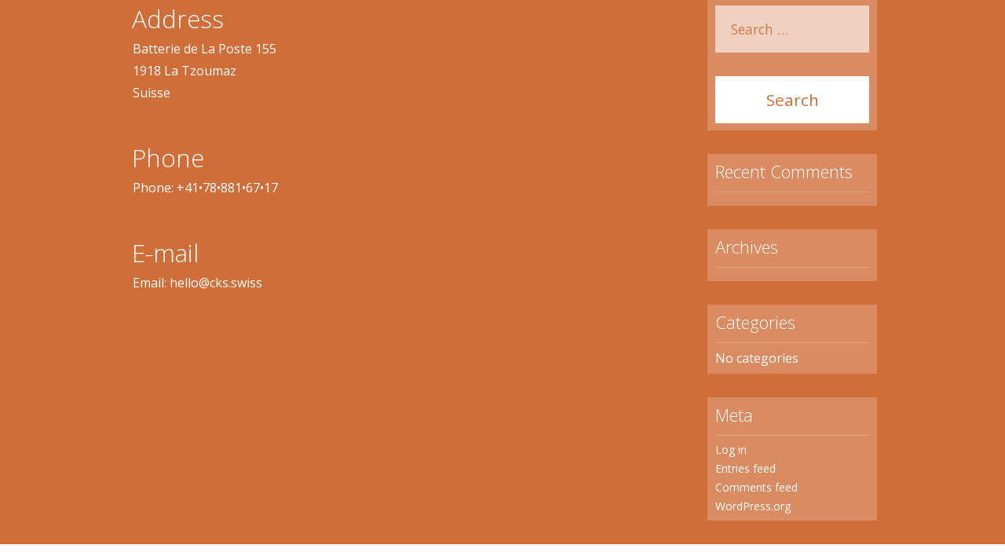

--- FILE ---
content_type: text/html; charset=UTF-8
request_url: https://cks.swiss/meet-us/
body_size: 4963
content:
<!DOCTYPE html>


    <html lang="en-US" style="margin-top: 0!important;">
<head>
<meta charset="UTF-8">
<meta name="viewport" content="width=device-width, initial-scale=1.0, maximum-scale=1.0, user-scalable=no" />
<title>Meet US | CKS SA</title>
    <link rel="shortcut icon" href="https://cks.swiss/wp-content/uploads/2018/10/logoCKSrelief-petit.png" type="image/x-icon" />
<link rel="profile" href="https://gmpg.org/xfn/11">
<link rel="pingback" href="https://cks.swiss/xmlrpc.php">
<script src="https://heartcode-canvasloader.googlecode.com/files/heartcode-canvasloader-min-0.9.1.js"></script>
<link rel='dns-prefetch' href='//fonts.googleapis.com' />
<link rel='dns-prefetch' href='//s.w.org' />
<link rel="alternate" type="application/rss+xml" title="CKS SA &raquo; Feed" href="https://cks.swiss/feed/" />
<link rel="alternate" type="application/rss+xml" title="CKS SA &raquo; Comments Feed" href="https://cks.swiss/comments/feed/" />
		<script type="text/javascript">
			window._wpemojiSettings = {"baseUrl":"https:\/\/s.w.org\/images\/core\/emoji\/12.0.0-1\/72x72\/","ext":".png","svgUrl":"https:\/\/s.w.org\/images\/core\/emoji\/12.0.0-1\/svg\/","svgExt":".svg","source":{"concatemoji":"https:\/\/cks.swiss\/wp-includes\/js\/wp-emoji-release.min.js?ver=5.4.2"}};
			/*! This file is auto-generated */
			!function(e,a,t){var r,n,o,i,p=a.createElement("canvas"),s=p.getContext&&p.getContext("2d");function c(e,t){var a=String.fromCharCode;s.clearRect(0,0,p.width,p.height),s.fillText(a.apply(this,e),0,0);var r=p.toDataURL();return s.clearRect(0,0,p.width,p.height),s.fillText(a.apply(this,t),0,0),r===p.toDataURL()}function l(e){if(!s||!s.fillText)return!1;switch(s.textBaseline="top",s.font="600 32px Arial",e){case"flag":return!c([127987,65039,8205,9895,65039],[127987,65039,8203,9895,65039])&&(!c([55356,56826,55356,56819],[55356,56826,8203,55356,56819])&&!c([55356,57332,56128,56423,56128,56418,56128,56421,56128,56430,56128,56423,56128,56447],[55356,57332,8203,56128,56423,8203,56128,56418,8203,56128,56421,8203,56128,56430,8203,56128,56423,8203,56128,56447]));case"emoji":return!c([55357,56424,55356,57342,8205,55358,56605,8205,55357,56424,55356,57340],[55357,56424,55356,57342,8203,55358,56605,8203,55357,56424,55356,57340])}return!1}function d(e){var t=a.createElement("script");t.src=e,t.defer=t.type="text/javascript",a.getElementsByTagName("head")[0].appendChild(t)}for(i=Array("flag","emoji"),t.supports={everything:!0,everythingExceptFlag:!0},o=0;o<i.length;o++)t.supports[i[o]]=l(i[o]),t.supports.everything=t.supports.everything&&t.supports[i[o]],"flag"!==i[o]&&(t.supports.everythingExceptFlag=t.supports.everythingExceptFlag&&t.supports[i[o]]);t.supports.everythingExceptFlag=t.supports.everythingExceptFlag&&!t.supports.flag,t.DOMReady=!1,t.readyCallback=function(){t.DOMReady=!0},t.supports.everything||(n=function(){t.readyCallback()},a.addEventListener?(a.addEventListener("DOMContentLoaded",n,!1),e.addEventListener("load",n,!1)):(e.attachEvent("onload",n),a.attachEvent("onreadystatechange",function(){"complete"===a.readyState&&t.readyCallback()})),(r=t.source||{}).concatemoji?d(r.concatemoji):r.wpemoji&&r.twemoji&&(d(r.twemoji),d(r.wpemoji)))}(window,document,window._wpemojiSettings);
		</script>
		<style type="text/css">
img.wp-smiley,
img.emoji {
	display: inline !important;
	border: none !important;
	box-shadow: none !important;
	height: 1em !important;
	width: 1em !important;
	margin: 0 .07em !important;
	vertical-align: -0.1em !important;
	background: none !important;
	padding: 0 !important;
}
</style>
	<link rel='stylesheet' id='wp-block-library-css'  href='https://cks.swiss/wp-includes/css/dist/block-library/style.min.css?ver=5.4.2' type='text/css' media='all' />
<link rel='stylesheet' id='Metrika-bootstrap-css'  href='https://cks.swiss/wp-content/themes/metrika/css/bootstrap.css?ver=5.4.2' type='text/css' media='all' />
<link rel='stylesheet' id='Metrika-custom-css'  href='https://cks.swiss/wp-content/themes/metrika/css/custom.css?ver=5.4.2' type='text/css' media='all' />
<link rel='stylesheet' id='Metrika-animations-css'  href='https://cks.swiss/wp-content/themes/metrika/css/animations.css?ver=5.4.2' type='text/css' media='all' />
<link rel='stylesheet' id='Metrika-icon-font-css'  href='https://cks.swiss/wp-content/themes/metrika/css/font-awesome.min.css?ver=5.4.2' type='text/css' media='all' />
<link rel='stylesheet' id='Metrika-wp-style-css'  href='https://cks.swiss/wp-content/themes/metrika/css/wp-style.css?ver=5.4.2' type='text/css' media='all' />
<link rel='stylesheet' id='Metrika-bootstrap-js-css-css'  href='https://cks.swiss/wp-content/themes/metrika/css/bootstrap-js-css.css?ver=5.4.2' type='text/css' media='all' />
<link rel='stylesheet' id='Metrika-style-css'  href='https://cks.swiss/wp-content/themes/metrika/style.css?ver=5.4.2' type='text/css' media='all' />
<link rel='stylesheet' id='metrika-opensans-css'  href='https://fonts.googleapis.com/css?family=Open+Sans&#038;ver=5.4.2' type='text/css' media='all' />
<script type='text/javascript' src='https://cks.swiss/wp-includes/js/jquery/jquery.js?ver=1.12.4-wp'></script>
<script type='text/javascript' src='https://cks.swiss/wp-includes/js/jquery/jquery-migrate.min.js?ver=1.4.1'></script>
<script type='text/javascript' src='https://cks.swiss/wp-content/themes/metrika/js/modernizr.custom.js?ver=5.4.2'></script>
<link rel='https://api.w.org/' href='https://cks.swiss/wp-json/' />
<link rel="EditURI" type="application/rsd+xml" title="RSD" href="https://cks.swiss/xmlrpc.php?rsd" />
<link rel="wlwmanifest" type="application/wlwmanifest+xml" href="https://cks.swiss/wp-includes/wlwmanifest.xml" /> 
<meta name="generator" content="WordPress 5.4.2" />
<link rel="canonical" href="https://cks.swiss/meet-us/" />
<link rel='shortlink' href='https://cks.swiss/?p=110' />
<link rel="alternate" type="application/json+oembed" href="https://cks.swiss/wp-json/oembed/1.0/embed?url=https%3A%2F%2Fcks.swiss%2Fmeet-us%2F" />
<link rel="alternate" type="text/xml+oembed" href="https://cks.swiss/wp-json/oembed/1.0/embed?url=https%3A%2F%2Fcks.swiss%2Fmeet-us%2F&#038;format=xml" />
<style>@import url(https://fonts.googleapis.com/css?family=Open+Sans:300&subset=latin,cyrillic);body, .container, .quotation, footer, h1, 
                h2, h3, h4, h5, h6, a, a:active, a:visited, 
                #site-navigation .menu > li a,
                 #site-navigation .menu > ul li a, 
                 #secondary aside h1, #secondary aside a, 
                 #primary .recentcomments, #primary article, 
                 #primary article .entry-content, 
                h2.comments-title, #primary .comment-form p, 
                #primary *,
                .gridster li .title{ font-family: 'Open Sans', sans-serif!important; }; </style><style type="text/css">.recentcomments a{display:inline !important;padding:0 !important;margin:0 !important;}</style></head>
<style>
        input::-webkit-input-placeholder {color: #d06e39;}
    input:-moz-placeholder {color: #d06e39;}
    input::-moz-placeholder {color: #d06e39;}
    input:-ms-input-placeholder {color: #d06e39;}
    textarea::-webkit-input-placeholder {color: #d06e39;}
    textarea:-moz-placeholder {color: #d06e39;}
    textarea::-moz-placeholder {color: #d06e39;}
    textarea:-ms-input-placeholder {color: #d06e39;}
    #primary .blog-list article:hover *,
    #primary .team-mate:hover > a h2,
    #primary .team-mate.expanded > a h2,
    #primary .team-mate.expanded > a h3,
    #primary .team-mate:hover > a h3,
    .resume a,
    #primary .blogpost-row .span6:hover p,
    a.load-more-btn:hover > p{
        color: #d06e39;
    }
    #primary .works_item .link:hover,
    #site-navigation li.current-menu-item > a{
        border-color: #d06e39;
    }
    select,
    textarea,
    input[type="email"],
    input[type="text"],
    input[type="password"],
    input[type="datetime"],
    input[type="datetime-local"],
    input[type="date"],
    input[type="month"],
    input[type="time"],
    input[type="week"],
    input[type="number"],
    input[type="email"],
    input[type="url"],
    input[type="search"],
    input[type="tel"],
    input[type="color"],
    .uneditable-input,
    input[type=submit],
    #site-navigation .menu > li a,
    #site-navigation .menu > ul li a,
    a.blogpost:hover > h2,
    a.blogpost:hover > .post-meta,
    a.blogpost:hover > p{
        color: #d06e39;
    }
    #primary .works_item .link,
    .default-footer,
    .archive,
    #primary,
    .sub-header,
    .menu-icon > div,
    body{
        background-color: #d06e39;
    }
</style>
<body class="page-template-default page page-id-110 nicescroll"style="overflow: hidden;">
        <div id="preloader">
        <div id="canvasloader-container" class="wrapper"></div>
        <script type="text/javascript">
            var cl = new CanvasLoader('canvasloader-container');
            cl.setColor('#0fa2cb'); // default is '#000000'
            cl.setShape('spiral'); // default is 'oval'
            cl.setDiameter(150); // default is 40
            cl.setDensity(15); // default is 40
            cl.setRange(1.4); // default is 1.3
            cl.setSpeed(1); // default is 2
            cl.setFPS(18); // default is 24
            cl.show(); // Hidden by default

            // This bit is only for positioning - not necessary
              var loaderObj = document.getElementById("canvasLoader");
            loaderObj.style.position = "absolute";
            loaderObj.style["top"] = cl.getDiameter() * -0.5 + "px";
            loaderObj.style["left"] = cl.getDiameter() * -0.5 + "px";
        </script>
    </div>
                    <div id="pt-main" class="pt-perspective">
            <style>
                body{
                    background-color: #fafafa;
                }
            </style>
    
<div id="primary" class="content-area row-fluid">
    <div class="container">
        <main id="main" class="site-main span9" role="main">

            
                
<article id="post-110" class="post-110 page type-page status-publish has-post-thumbnail hentry">
    <div class="entry-content">
            <div class="span4 addspace">
        <h2>Address</h2>
        <p>Batterie de La Poste 155<br />1918 La Tzoumaz<br />Suisse</p>
    </div>
                <div class="span4 addspace">
            <h2>Phone</h2>
            <p>
                            Phone:                                         +41•78•881•67•17                                     </p>
            <p>
                                                </p>
        </div>
                <div class="span4 addspace">
            <h2>E-mail</h2>
            <p>
                            Email:                                         hello@cks.swiss                        </p>
            <p>
                                    </p>
        </div>
        
            </div><!-- .entry-content -->
    </article><!-- #post-## -->

                
            
        </main><!-- #main -->
        	<div id="secondary" class="widget-area span3" role="complementary">
				<aside id="search-2" class="widget widget_search"><form role="search" method="get" class="search-form" action="https://cks.swiss/">
	<label>
		<span class="screen-reader-text">Search for:</span>
		<input type="search" class="search-field" placeholder="Search &hellip;" value="" name="s" title="Search for:">
	</label>
	<input type="submit" class="search-submit" value="Search">
</form>
</aside><aside id="recent-comments-2" class="widget widget_recent_comments"><h1 class="widget-title">Recent Comments</h1><ul id="recentcomments"></ul></aside><aside id="archives-2" class="widget widget_archive"><h1 class="widget-title">Archives</h1>		<ul>
					</ul>
			</aside><aside id="categories-2" class="widget widget_categories"><h1 class="widget-title">Categories</h1>		<ul>
			<li class="cat-item-none">No categories</li>		</ul>
			</aside><aside id="meta-2" class="widget widget_meta"><h1 class="widget-title">Meta</h1>			<ul>
						<li><a href="https://cks.swiss/wp-login.php">Log in</a></li>
			<li><a href="https://cks.swiss/feed/">Entries feed</a></li>
			<li><a href="https://cks.swiss/comments/feed/">Comments feed</a></li>
			<li><a href="https://wordpress.org/">WordPress.org</a></li>			</ul>
			</aside>	</div><!-- #secondary -->
    </div>
</div><!-- #primary -->
</div><!-- #page -->

<script type='text/javascript'>
/* <![CDATA[ */
var Metrika_Ajax = {"ajax_posts_url":"https:\/\/cks.swiss\/wp-admin\/admin-ajax.php","work_full":"<div class=\"full_container\"><div class=\"full_bg\"><\/div>\n        <div id=\"work-loader\" class=\"wrapper\"><\/div>\n        <script src=\"https:\/\/heartcode-canvasloader.googlecode.com\/files\/heartcode-canvasloader-min-0.9.1.js\"><\/script>\n        <script type=\"text\/javascript\">\n            setTimeout(function() {\n                var cl = new CanvasLoader(\"work-loader\");\n                cl.setColor(\"#0fa2cb\");\n                cl.setShape(\"spiral\");\n                cl.setDiameter(150);\n                cl.setDensity(15);\n                cl.setRange(1.4);\n                cl.setSpeed(1);\n                cl.setFPS(18);\n                cl.show();\n                var loaderObj = document.getElementById(\"canvasLoader\");\n                loaderObj.style.position = \"absolute\";\n                loaderObj.style[\"top\"] = cl.getDiameter() * -0.5 + \"px\";\n                loaderObj.style[\"left\"] = cl.getDiameter() * -0.5 + \"px\";\n            }, 10);\n        <\/script><\/div>","site_url":"https:\/\/cks.swiss","sending":"Sending"};
/* ]]> */
</script>
<script type='text/javascript' src='https://cks.swiss/wp-content/themes/metrika/js/ajax-posts.js?ver=5.4.2'></script>
<script type='text/javascript' src='https://cks.swiss/wp-content/themes/metrika/js/pagetransitions.js?ver=5.4.2'></script>
<script type='text/javascript' src='https://cks.swiss/wp-content/themes/metrika/js/validation.js?ver=5.4.2'></script>
<script type='text/javascript' src='https://cks.swiss/wp-includes/js/imagesloaded.min.js?ver=3.2.0'></script>
<script type='text/javascript' src='https://cks.swiss/wp-includes/js/masonry.min.js?ver=3.3.2'></script>
<script type='text/javascript' src='https://cks.swiss/wp-includes/js/jquery/jquery.masonry.min.js?ver=3.1.2b'></script>
<script type='text/javascript' src='https://cks.swiss/wp-includes/js/jquery/ui/core.min.js?ver=1.11.4'></script>
<script type='text/javascript' src='https://cks.swiss/wp-includes/js/jquery/ui/widget.min.js?ver=1.11.4'></script>
<script type='text/javascript' src='https://cks.swiss/wp-includes/js/jquery/ui/accordion.min.js?ver=1.11.4'></script>
<script type='text/javascript' src='https://cks.swiss/wp-includes/js/jquery/ui/tabs.min.js?ver=1.11.4'></script>
<script type='text/javascript' src='https://cks.swiss/wp-content/themes/metrika/js/jquery.easing.1.3.js?ver=5.4.2'></script>
<script type='text/javascript' src='https://cks.swiss/wp-content/themes/metrika/js/jquery.carouFredSel-6.2.1-packed.js?ver=5.4.2'></script>
<script type='text/javascript' src='https://cks.swiss/wp-content/themes/metrika/js/jquery.ba-hashchange.min.js?ver=5.4.2'></script>
<script type='text/javascript' src='https://cks.swiss/wp-content/themes/metrika/js/jquery.gridster.min.js?ver=5.4.2'></script>
<script type='text/javascript' src='https://cks.swiss/wp-content/themes/metrika/js/jquery.mixitup.min.js?ver=5.4.2'></script>
<script type='text/javascript' src='https://cks.swiss/wp-content/themes/metrika/js/jquery.nicescroll.min.js?ver=5.4.2'></script>
<script type='text/javascript' src='https://heartcode-canvasloader.googlecode.com/files/heartcode-canvasloader-min-0.9.1.js?ver=5.4.2'></script>
<script type='text/javascript' src='https://cks.swiss/wp-content/themes/metrika/js/scripts.js?ver=5.4.2'></script>
<script type='text/javascript' src='https://cks.swiss/wp-content/themes/metrika/js/navigation.js?ver=20120206'></script>
<script type='text/javascript' src='https://cks.swiss/wp-content/themes/metrika/js/skip-link-focus-fix.js?ver=20130115'></script>
<script type='text/javascript' src='https://cks.swiss/wp-includes/js/wp-embed.min.js?ver=5.4.2'></script>

</body>
</html>

--- FILE ---
content_type: text/css
request_url: https://cks.swiss/wp-content/themes/metrika/css/custom.css?ver=5.4.2
body_size: 36602
content:
/* Custom CSS */

/*CSS Reset*/
html, body, div, span, applet, object, iframe,
h1, h2, h3, h4, h5, h6, p, blockquote, pre,
a, abbr, acronym, address, big, cite, code,
del, dfn, img, ins, kbd, q, s, samp,
small, strike, sub, sup, tt, var,
b, u, i, center,
dl, dt, dd, ol, ul, li,
fieldset, form, label, legend,
table, caption, tbody, tfoot, thead, tr, th, td,
article, aside, canvas, details, figcaption, figure, 
footer, header, hgroup, menu, nav, section, summary,
time, mark, audio, video {
    margin: 0;
    padding: 0;
    border: 0;
    outline: 0;
    font-size: 100%;
    font: inherit;
    vertical-align: baseline;
}

/*Global Styles*/
html, body {
    height: 100%;
    overflow: hidden;
    background-color: #fafafa;
    word-break: break-word;
}
.outer-wrapper {
    min-height: 100%;
    height: auto !important;
    margin: 0 auto;
    -moz-background-size: cover!important;
    background-size: cover!important;
    background-attachment: fixed!important;
    overflow: hidden;
}
.outer-wrapper .row-fluid {
    position: relative;
}
.pt-page{
    background-size: cover!important;
    background-repeat: no-repeat;
    color: #ffffff;
}
h1, h2, h3, h4, h5, h6 {
    color: #FFF;
    font-weight: 300;
    font-family: 'Open Sans', sans-serif;
}
h1 { font-size: 3.8em; }
h2 { font-size: 1.85em; margin-bottom: 0.7em; }
h3 { font-size: 1.5em; }
h5 { font-size: 1.2em; }
h6 { font-size: 1em; }
.dark {
    color: #222222;
}
a, a:active, a:visited {
    color: #fff;
    font-family: 'Open Sans', sans-serif!important;
    word-break: break-word;
}
a:hover, a:focus{
    color: #fff;
    text-decoration: underline;
}
.addspace {
    margin-top: 160px;
}
.flt-none {
    float: none !important;
}

/*Backgrounds*/
.white-bg {
    background-color: #fafafa;
}
.green1-bg {
    background-color: #50b1a0;
}
.green2-bg {
    background-color: #50b189;
}
.blue-bg {
    background-color: #0e9ec7;
}
.pink-bg {
    background-color: #d04275;
}
.brown-bg {
    background-color: #d68f2a;
}
.orange-bg {
    background-color: #d06e39;
}
.green1-bg-opacity {
    background-color: #50b1a0;
    background-color: rgba(80, 177, 160, 0.9);
}
.green2-bg-opacity {
    background-color: #50b189;
    background-color: rgba(80, 177, 137, 0.9);
}
.blue-bg-opacity {
    background-color: #0e9ec7;
    background-color: rgba(14, 158, 199, 0.9);
}
.pink-bg-opacity {
    background-color: #d04275;
    background-color: rgba(208, 66, 117, 0.9);
}
.brown-bg-opacity {
    background-color: #d68f2a;
    background-color: rgba(214, 143, 42, 0.9);
}
.orange-bg-opacity {
    background-color: #d06e39;
    background-color: rgba(208, 110, 57, 0.9);
}
.green1-bg-opacity a, .green1-bg-opacity a:active, .green1-bg-opacity a:visited,
.green2-bg-opacity a, .green2-bg-opacity a:active, .green2-bg-opacity a:visited,
.blue-bg-opacity a, .blue-bg-opacity a:active, .blue-bg-opacity a:visited,
.pink-bg-opacity a, .pink-bg-opacity a:active, .pink-bg-opacity a:visited,
.brown-bg-opacity a, .brown-bg-opacity a:active, .brown-bg-opacity a:visited,
.orange-bg-opacity a, .orange-bg-opacity a:active, .orange-bg-opacity a:visited,
.green1-bg a, .green1-bg a:active, .green1-bg a:visited,
.green2-bg a, .green2-bg a:active, .green2-bg a:visited,
.blue-bg a, .blue-bg a:active, .blue-bg a:visited,
.pink-bg a, .pink-bg a:active, .pink-bg a:visited,
.brown-bg a, .brown-bg a:active, .brown-bg a:visited,
.orange-bg a, .orange-bg a:active, .orange-bg a:visited,
.overlay-green1 a, .overlay-green1 a:active, .overlay-green1 a:visited,
.overlay-green2 a, .overlay-green2 a:active, .overlay-green2 a:visited,
.overlay-blue a, .overlay-blue a:active, .overlay-blue a:visited,
.overlay-pink a, .overlay-pink a:active, .overlay-pink a:visited,
.overlay-brown a, .overlay-brown a:active, .overlay-brown a:visited,
.overlay-orange a, .overlay-orange a:active, .overlay-orange a:visited {
    color: #fff;
}
.green1-bg-opacity a:hover, .green2-bg-opacity a:hover, .blue-bg-opacity a:hover,
.pink-bg-opacity a:hover, .brown-bg-opacity a:hover, .orange-bg-opacity a:hover,


.green1-bg a:hover, .green2-bg a:hover, .blue-bg a:hover,
.pink-bg a:hover, .brown-bg a:hover, .orange-bg a:hover,
.overlay-green1 a:hover, .overlay-green2 a:hover,
.overlay-blue a:hover, .overlay-pink a:hover,
.overlay-brown a:hover, .overlay-orange a:hover {
    text-decoration: none;
}
.transparent {
    position: relative;
    z-index: 2;
    opacity: 0.9;
    filter: alpha(opacity=90);/*for ie8*/
}
.overlay-green1 {
    background-color: rgba(80, 177, 160, 0.9);
}
.overlay-green2 {
    background-color: rgba(80, 177, 137, 0.9);
}
.overlay-blue {
    background-color: rgba(14, 158, 199, 0.9);
}
.overlay-pink {
    background-color: rgba(208, 66, 117, 0.9);
}
.overlay-brown {
    background-color: rgba(214, 143, 42, 0.9);
}
.overlay-orange {
    background-color: rgba(208, 110, 57, 0.9);
}

/*Screens*/
/*Header*/
header {
    padding-top: 45px;
    margin-bottom: 100px;
}
header h1 {
    max-width: 360px;
    display: block;
    width: auto;
    float: left;
    margin-right: 30px;
    margin-left: -3px;
}
.page-navi {
    float: left;
    margin-top: 35px;
    margin-left: -110px;
}
.page-navi a {
    display: inline-block;
    width: 32px;
    height: 32px;
    margin-right: 10px;
}
a.home-page {
    background: url(../img/icons_png/home.png) no-repeat;
    background-image: url(../img/icons_svg/home.svg), none;
    background-repeat: no-repeat;
}
a.prev-page {
    background: url(../img/icons_png/arrow-left-light.png) no-repeat;
    background-image: url(../img/icons_svg/arrow-left-light.svg), none;
    background-repeat: no-repeat;
}
a.next-page {
    background: url(../img/icons_png/arrow-right-light.png) no-repeat;
    background-image: url(../img/icons_svg/arrow-right-light.svg), none;
    background-repeat: no-repeat;
}
.relative {
    position: relative;
}

/*Social bar*/
ul.social-bar-black,
ul.social-bar-white, 
ul.social-bar2 {
    list-style: none;
    float: right;
    margin: 35px 0 0 0;
    position: relative;
    z-index: 2;
}
ul.social-bar2 {
    float: none;
    margin-top: 25px;
}
ul.social-bar-black li,
ul.social-bar-white li {
    display: inline-block;
    margin-left: 10px;
}
ul.social-bar2 li {
    display: inline-block;
    margin-right: 10px;
}
ul.social-bar-white li a {
    display: block;
    width: 32px;
    height: 32px;
    opacity: 0.2;
    filter: alpha(opacity=20);/*for ie8*/
    -webkit-transition: opacity 200ms ease-out;
    -moz-transition: opacity 200ms ease-out;
    -o-transition: opacity 200ms ease-out;
    transition: opacity 200ms ease-out;
    font-family: 'Open Sans', sans-serif!important;
}
ul.social-bar-black li a,
ul.social-bar2 li a {
    display: block;
    width: 32px;
    height: 32px;
    opacity: 0.12;
    filter: alpha(opacity=12);/*for ie8*/
    -webkit-transition: opacity 200ms ease-out;
    -moz-transition: opacity 200ms ease-out;
    -o-transition: opacity 200ms ease-out;
    transition: opacity 200ms ease-out;
    font-family: 'Open Sans', sans-serif!important;
}
a.facebook-black {
    background: url(../img/icons_png/facebook-black.png) no-repeat;/*fallback fo IE8*/
    background-image: url(../img/icons_svg/facebook-black.svg), none;
}
a.facebook-white {
    background: url(../img/icons_png/facebook-white.png) no-repeat;/*fallback fo IE8*/
    background-image: url(../img/icons_svg/facebook-white.svg), none;
}
a.twitter-black { 
    background: url(../img/icons_png/twitter-black.png) no-repeat;/*fallback fo IE8*/
    background-image: url(../img/icons_svg/twitter-black.svg), none;
}
a.twitter-white {
    background: url(../img/icons_png/twitter-white.png) no-repeat;/*fallback fo IE8*/
    background-image: url(../img/icons_svg/twitter-white.svg), none;
}
a.googleplus-black {
    background: url(../img/icons_png/google-plus-black.png) no-repeat;/*fallback fo IE8*/
    background-image: url(../img/icons_svg/google-plus-black.svg), none;
}
a.googleplus-white {
    background: url(../img/icons_png/google-plus-white.png) no-repeat;/*fallback fo IE8*/
    background-image: url(../img/icons_svg/google-plus-white.svg), none;
}
a.linkedin-black {
    background: url(../img/icons_png/linkedin-black.png) no-repeat;/*fallback fo IE8*/
    background-image: url(../img/icons_svg/linkedin-black.svg), none;
}
a.linkedin-white {
    background: url(../img/icons_png/linkedin-white.png) no-repeat;/*fallback fo IE8*/
    background-image: url(../img/icons_svg/linkedin-white.svg), none;
}
a.behance-black {
    background: url(../img/icons_png/behance-black.png) no-repeat;/*fallback fo IE8*/
    background-image: url(../img/icons_svg/behance-black.svg), none;
}
a.behance-white {
    background: url(../img/icons_png/behance-white.png) no-repeat;/*fallback fo IE8*/
    background-image: url(../img/icons_svg/behance-white.svg), none;
}
a.facebook-white:hover,
a.twitter-white:hover,
a.googleplus-white:hover,
a.linkedin-white:hover,
a.behance-white:hover,
a.facebook-black:hover, 
a.twitter-black:hover,
a.googleplus-black:hover,
a.linkedin-black:hover,
a.behance-black:hover {
    opacity: 1;
    filter: alpha(opacity=100);/*for ie8*/
}

.tw-feed {
    width: 100%;
    background-color: #eaeaea;
    font-size: 1em;
    line-height: 1.8;
    color: #555555;
    padding: 27px 40px;
    -webkit-box-sizing: border-box;
    -moz-box-sizing: border-box;
    box-sizing: border-box;
    margin: 45px 0 10px 0;
}
.tw-feed p {
    margin-bottom: 10px;
}
.tw-feed-author {
    float: right;
    font: 0.75em "Open Sans", Arial, Helvetica, sans-serif;
}
.tw-feed-author a {
    display: inline-block;
    background: url(../img/icons_png/twit.png) no-repeat;
    background-repeat: no-repeat;
    background-position: left center;
    height: 14px;
    text-indent: 21px;
}
.tw-feed-author > span {
    display: inline-block;
    color: #aaaaaa;
}

/*Submenu*/
.submenu {
    position: relative;
    float: left;
    height: auto;
    min-width: 139px;
}
.submenu ul {
    display: block;
    list-style: none;
    position: absolute;
}
.submenu ul li {
    font-size: 1.05em;
    opacity: 0;
    filter: alpha(opacity=0);/*for ie8*/
    -webkit-transition: opacity 200ms ease-out;
    -moz-transition: opacity 200ms ease-out;
    -o-transition: opacity 200ms ease-out;
    transition: opacity 200ms ease-out;
    line-height: 1.5;
}
.submenu ul li a {
    white-space: nowrap;
    color: #fff;
    opacity: 0.50;
    filter: alpha(opacity=50);/*for ie8*/
    -webkit-transition: opacity 200ms ease-out;
    -moz-transition: opacity 200ms ease-out;
    -o-transition: opacity 200ms ease-out;
    transition: opacity 200ms ease-out;
}
/*.submenu ul li:nth-child(n+10){
    display: none;
}*/
.submenu ul li a:hover {
    opacity: 1;
    filter: alpha(opacity=100);/*for ie8*/
    text-decoration: none;
}
.submenu ul li.inline {
    opacity: 50 !important;
    filter: alpha(opacity=50) !important;/*for ie8*/
    font-size: 1.4em;
    color: #fff;
}
.submenu ul li.current {
    display: none;
    color: #fff !important;
}
.submenu ul:hover > li {
    opacity: 50;
    filter: alpha(opacity=50);/*for ie8*/
}
.page1-submenu {
    top: 42px;
}
.page2-submenu,
.page3-submenu {
    top: 17px;
}
.page4-submenu,
.page5-submenu {
    top: -9px;
}
.page6-submenu,
.page7-submenu {
    top: -33px;
}




/*Content*/
.container {
    font-family: 'Open Sans', sans-serif;
}
.container > .span12 {
    margin-bottom: 80px;
}
.container > .span12 p {
    font-size: 1.1em;
    color: #fff;
    line-height: 2;
}
.container > .span6 p {
    font-size: 0.8em;
    color: #fff;
    line-height: 1.7;
}
.container > .span4 p {
    font-size: 0.9em;
    color: #fff;
    line-height: 1.7;
}
.container > .span12 a:hover,
.container > .span6 a:hover,
.container > .span4 a:hover {
    text-decoration: underline;
}
.quotation {
    font-family: 'Open Sans', sans-serif;
}
.quotation-mark {
    display: block;
    float:left;
    margin-top: 12px;
    margin-left: -55px;
    width: 22px;
    height: 15px;
    background: url(../img/quotes.png) no-repeat;
}
.quotation-author {
    display: block;
    float: right;
    font-size: 0.75em;
    padding-top: 7px;
    color: #FFF;
    border-top: 1px solid #FFF;
    opacity: 0.50;
    filter: alpha(opacity=50);/*for ie8*/
    margin-top: 15px;
}
.team-mate {
    position: relative;
    width: 100%;
    max-width: 298px;
    height: 282px;
    max-height: 282px;
    padding: 10px 10px 12px;
    margin-bottom: 30px;
    -webkit-box-sizing: border-box;
    -moz-box-sizing: border-box;
    box-sizing: border-box;
    overflow: hidden;
    -webkit-transition: all 400ms ease-in-out;
    -moz-transition: all 400ms ease-in-out;
    -o-transition: all 400ms ease-in-out;
    transition: all 400ms ease-in-out;
}
.team-mate.expanded {
    height: 100%;
    max-height: 700px;
}
.team-mate a:hover {
    text-decoration: none !important;
}
.og-grid > li > a{
    min-height: 284px;
}
.team-mate > .figcap,
.og-grid li a > .figcap,
a.blogpost > .figcap,
a.load-more-btn > .figcap,
.comment > .figcap {
    display: block;
    width: 100%;
    height: auto;
    min-height: 100%;
    top:0;
    bottom: 0;
    left: 0;
    background-color: #FFF;
    z-index: 0;
    position: absolute;
    opacity: 0.2;
    filter: alpha(opacity=20);/*for ie8*/
    -webkit-transition: opacity 250ms ease-out;
    -moz-transition: opacity 250ms ease-out;
    -o-transition: opacity 250ms ease-out;
    transition: opacity 250ms ease-out;
}
.team-mate > a img,
.og-grid li a > img {
    opacity: 0.75;
    filter: alpha(opacity=75);/*for ie8*/
    position: relative;
    z-index: 1;
    -webkit-transition: opacity 250ms ease-out;
    -moz-transition: opacity 250ms ease-out;
    -o-transition: opacity 250ms ease-out;
    transition: opacity 250ms ease-out;
}
.team-mate > a h2,
.team-mate > a h3,
.og-grid li a > h2,
.og-grid li a > h3 {
    color: #fff;
    position: relative;
    z-index: 1;
    -webkit-transition: color 250ms ease-out;
    -moz-transition: color 250ms ease-out;
    -o-transition: color 250ms ease-out;
    transition: color 250ms ease-out;
}
.team-mate > a h2,
.og-grid li a > h2 {
    font-size: 1.1em!important;
}
dl {
    padding: 0.5em;
}
dt {
    float: left;
    clear: left;
    width: 100px;
    text-align: right;
    font-weight: bold;
}
dt:after {
    content: ":";
}
dd {
    margin: 0 0 0 110px;
}
.team-mate > p {
    position: relative;
    z-index: 2;
    margin-top: 15px;
    color: #222222 !important;
}
.team-mate > a h3,
.og-grid li a > h3 {
    font-size: 0.8em;
    opacity: 0.50;
    filter: alpha(opacity=50);/*for ie8*/
}
.team-mate > a h2 {
    margin: 0;
}
.team-mate:hover > a img,
.team-mate.expanded > a img,
.og-grid li a:hover > img,
.og-grid li.og-expanded a > img {
    opacity: 1;
    filter: alpha(opacity=100);/*for ie8*/
    outline: none !important;
    border: none !important;
}
.team-mate:hover > .figcap,
.team-mate.expanded > .figcap,
.og-grid li a:hover > .figcap,
.og-grid li.og-expanded a > .figcap,
a.blogpost:hover > .figcap,
a.load-more-btn:hover > .figcap {
    opacity: 1;
    filter: alpha(opacity=100);/*for ie8*/
}

.blogpost-row {
    min-height: 100px;
    -webkit-transition: all .4s;
    transition: all .4s;
    margin-bottom: 30px;
}
.blogpost-row > .span6:nth-child(2n+1){
    margin-left: 0;
}
.blogpost-row > .span6{
    height: 182px;
    margin-bottom: 30px;
    overflow: hidden;
    background-color: #fff;
    background-color: rgba(255, 255, 255, .2);
    -webkit-transition: background-color .4s;
    transition: background-color .4s;
}
.blogpost-row > .span6:hover {
    background-color: #fff;
    background-color: rgba(255, 255, 255, 1);
}
.blogpost-row > .span6 .thumbnail + p{
    line-height: 1.7!important;
    display: block;
    float: left;
    width: 376px;
    padding-left: 10px;
    -moz-box-sizing: border-box;
    box-sizing: border-box;
}
.blogpost-row > .span6 .thumbnail {
    height: 58px;
    width: 58px;
    border-radius: 0;
    border: none;
    float: left;
    -moz-background-size: cover;
    background-size: cover;
}
.blogpost-row > .span6 ul{
    list-style: none;
}
a.blogpost {
    display: block;
    position: relative;
    height: 100%;
    width: 100%;
    padding: 10px;
    -webkit-box-sizing: border-box;
    -moz-box-sizing: border-box;
    box-sizing: border-box;
}
a.blogpost > h2, 
a.blogpost > .post-meta,
.comment-meta,
a.blogpost > p {
    color: #fff;
    position: relative;
    z-index: 2;
    -webkit-transition: color 250ms ease-out;
    -moz-transition: color 250ms ease-out;
    -o-transition: color 250ms ease-out;
    transition: color 250ms ease-out;
}
a.blogpost > h2 {
    font-size: 1.8em ;
    white-space: nowrap;
    overflow: hidden;
}
.post-meta,
.comment-meta {
    display: block;
    font-size: 0.75em;
    color: #fff;
    opacity: 0.5;
    filter: alpha(opacity=50);/*for ie8*/
    margin: -10px 0 30px 0;
}
a.blogpost > p {
    font-size: 0.84em !important;
}
.comments-icon {
    display: inline-block;
    width: 13px;
    height: 12px;
    background: url(../img/comments-icon.png) no-repeat 0px 0px;
}
a.blogpost:hover {
    text-decoration: none !important;
}
a.blogpost:hover > .post-meta > .comments-icon {
    background-position: -13px 0px;
}
a.blogpost:hover > h2,
a.blogpost:hover > .post-meta,
a.blogpost:hover > p {
    color: #d06e39;
}
a.load-more-btn {
    color: transparent;
    display: block;
    width: 100%;
    padding: 18px 0;
    position: relative;
}
a.load-more-btn > p {
    font-size: 1em;
    color: #fff;
    text-align: center;
    line-height: 1;
    position: relative;
    z-index: 2;
    -webkit-transition: color 250ms ease-out;
    -moz-transition: color 250ms ease-out;
    -o-transition: color 250ms ease-out;
    transition: color 250ms ease-out;
    margin-bottom: 0!important;
}
a.load-more-btn:hover > p {
    color: #d06e39;
}
.loading-more-btn-text{
    display: none;
}
.single-post-content h2 {
    font-size: 2.2em;
}
.single-post-content p {
    margin-bottom: 10px;
}
.load-more-container {
    margin-top: -30px;
}
.single-post-content .post_content {
    font-size: 1.05em;
    color: #fff;
    margin: 60px 0;
    line-height: 2;
}
.comments {
    margin-bottom: 60px;
}
.comments h2,
.comment-form h2 {
    font-size: 1.87em;
    margin-bottom: 35px;
}
.comment {
    width: 48.42767295597484%; /*462px/954px*/
    float: left;
    position: relative;
    padding: 13px 10px;
    -webkit-box-sizing: border-box;
    -moz-box-sizing: border-box;
    box-sizing: border-box;
    margin: 0 3.14465408805031% 30px 0;
}
.comment.last-col {
    margin-right: 0;
}
.comment-meta {
    margin: 0 0 30px 0;
}
.comment p {
    font-size: 0.85em;
    position: relative;
    z-index: 2;
    margin: 0;
    line-height: 1.7;
    overflow: hidden;
}
.pointer-right,
.pointer-left {
    display: block;
    position: absolute;
    width: 19px;
    height: 14px;
    background: url(../img/pointers.png) no-repeat 0px 0px;
}
.pointer-right {
    top: 20px;
    right: -19px;
}
.pointer-left {
    background-position: -19px 0px;
    top: 65px;
    left: -19px;
}
.comments-wrapper {
    position: relative;
}
.timeline {
    width: 9px;
    margin-left: 49.6%;
}
.timeline, .timeline-track,
.timeline-arrow {
    position: absolute;
    height: auto;
    min-height: 100%;
    top: 0;
    bottom: 0;
}
.timeline-track {
    display: block;
    background-color: #fff;
    width: 1px;
    margin-left: 4px;
    opacity: 0.25;
    filter: alpha(opacity=25);/*for ie8*/
}
.timeline-arrow {
    display: block;
    background: url(../img/timeline-arrow.png) no-repeat center bottom;
    width: 9px;
}

/*Feedback Form, Comment Form*/
#feedback-form {
    width: 100%;
    padding-left: 7px;
    -webkit-box-sizing: border-box;
    -moz-box-sizing: border-box;
    box-sizing: border-box;
}
input[type=text], textarea {
    -webkit-border-radius: 0;
    -moz-border-radius: 0;
    border-radius: 0;
    -webkit-box-sizing: border-box;
    -moz-box-sizing: border-box;
    box-sizing: border-box;
    font-size: 1.09em;
    color: #d7902a;
    opacity: 0.6;
    filter: alpha(opacity=60);/*for ie8*/
    border: none;
    outline: none;
    -webkit-transition: opacity 250ms ease-out;
    -moz-transition: opacity 250ms ease-out;
    -o-transition: opacity 250ms ease-out;
    transition: opacity 250ms ease-out;
}
input[type=text] {
    width: 99%;
    height: 60px;
    margin-bottom: 30px;
    padding: 0 20px;
    line-height: 60px;
}
textarea {
    width: 99%;
    float: right;
    height: 150px;
    min-height: 150px;
    max-height: 150px;
    padding: 20px;
    resize: none;
    margin-bottom: 30px;
}
input[type=submit] {
    float: right;
    height: 60px;
    line-height: 60px;
    padding: 0 50px;
    background-color: #FFF;
    border: none;
    -webkit-box-sizing: border-box;
    -moz-box-sizing: border-box;
    box-sizing: border-box;
    font-size: 1.3em;
    color: #d7902a;
    opacity: 1;
    filter: alpha(opacity=100);/*for ie8*/
    -webkit-transition: opacity 250ms ease-out;
    -moz-transition: opacity 250ms ease-out;
    -o-transition: opacity 250ms ease-out;
    transition: opacity 250ms ease-out;
}
input[type=submit]:hover {
    opacity: 0.6;
    filter: alpha(opacity=60);/*for ie8*/
}
/*Stiky Footer*/
.push, footer {
    height:90px;
}
footer {
    padding-top: 70px;
    -webkit-box-sizing: border-box;
    -moz-box-sizing: border-box;
    box-sizing: border-box;
    text-align: center;
    color: #fff;
    opacity: 0.60;
    filter: alpha(opacity=60);/*for ie8*/
    font: 0.75em "Open Sans", Arial, Helvetica, sans-serif;
}

/*Thumbnail Grid with Expanding Preview*/
.og-grid a.work_link:hover,
.og-grid a.work_link:focus{
    text-decoration: none;
}
.og-grid {
    list-style: none;
    margin: 0 auto;
    text-align: center;
    margin-left: -25px;
}
.og-grid > li {
    width: 298px;
    height: 284px;
    display: inline-block;
    margin: 15px 0 30px 25px;
    vertical-align: top;
    height: auto;
    overflow: hidden;
    opacity: 0;
    display: none;
}
.og-grid > li .img {
    height: 220px;
}
.og-grid > li > a,
.og-grid > li > a img {
    border: none;
    outline: none;
    display: block;
    position: relative;
    text-decoration: none!important;
}
.og-grid > li a {
    width: 100%;
    max-width: 298px;
    height: auto;
    text-align: left;
}
.og-grid > li a > h2 {
    margin-bottom: 0px;
    padding: 5px 10px 0px 10px;
}
.og-grid > li a > h3 {
    padding: 5px 10px 12px 10px;
}
.og-grid > li a:hover > h2,
.og-grid > li a:hover > h3,
.og-grid > li.og-expanded a > h2,
.og-grid > li.og-expanded a > h3 {
    color:#0e9ec7;
}
.og-grid > li > a img {
    border: none;
    outline: none;
    display: block;
    position: relative;
}
.og-grid > li svg {
    display: none;
    position: absolute;
    z-index: 2;
    width: 100%;
    height: 20px;
    bottom: 100px;
    -webkit-transition: all .6s;
    transition: all .6s;
}
.og-grid > li.og-expanded svg{
    bottom: -30px;
}
.og-grid > li.og-expanded > a .arrow {
    display: block;
    margin-left: -11px;
    left: 50%;
}
.og-grid > li.og-expanded > a .arrow path{
    fill: rgba(255, 255, 255, .2);
    stroke: rgba(255, 255, 255, .2);
}
.og-expander {
    position: absolute;
    background: #ffffff;
    background: rgba(255, 255, 255, .2);
    top: auto;
    left: 0;
    width: 100%;
    margin-top: 30px;
    text-align: left;
    height: 0;
    overflow: hidden;
}
.og-expander-inner {
    max-width: 954px;
    margin: 0 auto;
    height: 100%;
    padding: 30px 0 0 0;
}
.og-close {
    position: absolute;
    width: 34px;
    height: 32px;
    top: 25px;
    right: 25px;
    cursor: pointer;
    z-index: 1;
    background: url(../img/icons_png/close.png) no-repeat;
    background-image: url(../img/icons_svg/close.svg), none;
    background-repeat: no-repeat;
    opacity: 0.3;
    filter: alpha(opacity=30);
    -webkit-transition: opacity 200ms ease-out;
    -moz-transition: opacity 200ms ease-out;
    -o-transition: opacity 200ms ease-out;
    transition: opacity 200ms ease-out;
}
.og-close:hover {
    opacity: 0.65;
    filter: alpha(opacity=65);
}
.og-fullimg,
.og-details {
    float: left;
    height: 100%;
    position: relative;
}
.og-fullimg {
    height: 439px;
    width: 46%;
}
.og-tags {
    padding-bottom: 50px;
}
.og-details {
    width: 54%;
    padding-left: 34px;
    -webkit-box-sizing: border-box;
    -moz-box-sizing: border-box;
    box-sizing: border-box;
}
.og-details .work_content{
    padding-bottom: 50px;
}
.og-fullimg img {
    display: block;
    float: left;
    max-height: 100%;
    max-width: 100%;
    height: auto;
}
.og-details h3 {
    font-weight: 300;
    font-size: 3em;
    padding: 0 0 50px;
}
.og-details p {
    font-weight: 400;
    font-size: 0.87em;
    line-height: 22px;
    color: #fff;
}
.og-details .work_content p {
    margin-bottom: 20px;
}
.og-details a.work_link {
    font-weight: 400;
    font-size: 1.3em;
    letter-spacing: 2px;
    color: #0e9ec7;
    padding: 15px 50px;
    background-color: #f5f5f5;
    display: inline-block !important;
    margin: 0;
    outline: none;
    max-width:none !important;
    width:auto !important;
    -webkit-transition: all 200ms ease-out;
    -moz-transition: all 200ms ease-out;
    -o-transition: all 200ms ease-out;
    transition: all 200ms ease-out;
}
.og-details a.work_link:hover,
.og-details a.work_link:active {
    background-color: #14a3e0;
    color: #fff !important;
}
.og-fullimg {
    text-align: center;
}
.og-loading {
    width: 20px;
    height: 20px;
    border-radius: 50%;
    background: #4bc7ea;
    box-shadow: 0 0 1px #329cba, 15px 30px 1px #329cba, -15px 30px 1px #329cba;
    position: absolute;
    top: 50%;
    left: 50%;
    margin: -25px 0 0 -25px;
    -webkit-animation: loader 0.5s infinite ease-in-out both;
    animation: loader 0.5s infinite ease-in-out both;
}

@-webkit-keyframes loader {
    0% { background: #4bc7ea; }
    33% { background: #329cba; box-shadow: 0 0 1px #329cba, 15px 30px 1px #329cba, -15px 30px 1px #4bc7ea; }
    66% { background: #329cba; box-shadow: 0 0 1px #329cba, 15px 30px 1px #4bc7ea, -15px 30px 1px #329cba; }
}
@-moz-keyframes loader {
    0% { background: #4bc7ea; }
    33% { background: #329cba; box-shadow: 0 0 1px #329cba, 15px 30px 1px #329cba, -15px 30px 1px #4bc7ea; }
    66% { background: #329cba; box-shadow: 0 0 1px #329cba, 15px 30px 1px #4bc7ea, -15px 30px 1px #329cba; }
}
@keyframes loader {
    0% { background: #4bc7ea; }
    33% { background: #329cba; box-shadow: 0 0 1px #329cba, 15px 30px 1px #329cba, -15px 30px 1px #4bc7ea; }
    66% { background: #329cba; box-shadow: 0 0 1px #329cba, 15px 30px 1px #4bc7ea, -15px 30px 1px #329cba; }
}
@media screen and (max-width: 830px) {
    .og-expander h3 { font-size: 32px; }
    .og-expander p { font-size: 13px; }
    .og-expander a { font-size: 0.88em; }
}
@media screen and (max-width: 650px) {
    .og-fullimg { display: none; }
    .og-details { float: none; width: 100%; }
}


/*Page Transitions*/
.pt-perspective {
    position: relative;
    width: 100%;
    height: 100%;
    -webkit-perspective: 1200px;
    -moz-perspective: 1200px;
    perspective: 1200px;
}
.pt-page {
    width: 100%;
    height: 100%;
    position: absolute;
    top: 0;
    left: 0;
    visibility: hidden;
    overflow: hidden;
    overflow-y: auto;
    /*-webkit-backface-visibility: hidden;
    -moz-backface-visibility: hidden;
    backface-visibility: hidden;
    -webkit-transform: translate3d(0, 0, 0);
    -moz-transform: translate3d(0, 0, 0);
    transform: translate3d(0, 0, 0);
    -webkit-transform-style: preserve-3d;
    -moz-transform-style: preserve-3d;
    transform-style: preserve-3d;*/
}
.pt-page-current,
.no-js .pt-page {
    visibility: visible;
    z-index: 10;
}
.no-js body {
    overflow: auto;
}
.pt-page-ontop {
    z-index: 9999;
}
#team {
    overflow-y: scroll;
}

/******************************************/

/*Validation*/
.textfieldValidState input, input.textfieldValidState,
.textareaValidState textarea, textarea.textareaValidState {
    background-color: #fff;
}
input.textfieldRequiredState, .textfieldRequiredState input, 
input.textfieldInvalidFormatState, .textfieldInvalidFormatState input, 
input.textfieldMinValueState, .textfieldMinValueState input, 
input.textfieldMaxValueState, .textfieldMaxValueState input, 
input.textfieldMinCharsState, .textfieldMinCharsState input, 
input.textfieldMaxCharsState, .textfieldMaxCharsState input,
textarea.textareaRequiredState, .textareaRequiredState textarea, 
textarea.textareaMinCharsState, .textareaMinCharsState textarea, 
textarea.textareaMaxCharsState, .textareaMaxCharsState textarea {
    color: #c3293a;
    border-left: 3px solid #c3293a;
    padding-left: 17px;
}
.textfieldFocusState input, input.textfieldFocusState,
.textareaFocusState textarea, textarea.textareaFocusState {
    outline: none;
    opacity: 1;
    filter: alpha(opacity=100);/*for ie8*/
}
.textfieldHintState input, input.textfieldHintState,
textarea.textareaHintState, .textareaHintState textarea {
    /*color: red !important;*/
}

/*Media Queries*/
/*Desktop*/
@media (max-width: 1170px) {
    .page-navi {
        margin: 35px 30px 0px -55px;
    }
}
@media (max-width: 1070px) {
    .page-navi {
        margin: 35px 30px 0px 0px;
    }
}
/*Tablet Landscape*/
@media (max-width: 980px) {
    .sub-header .social-bar-white{
        display: none;
    }
    #site-navigation li.current-menu-item > a{
        border-color: transparent!important;
    }
    .page-navi {
        margin: 35px 15px 0px 0px;
    }
    .og-grid li.last {
        margin-right: 25px;
    }
    ul.social-bar2 li {
        margin-right: 5px !important;
    }
    .team-mate {
        max-height: 230px;
    }
    .submenu {
        width: 100% !important;
    }
    .page2-submenu, .page3-submenu,
    .page4-submenu, .page5-submenu,
    .page6-submenu, .page7-submenu {
        top: 15px;
    }
    .submenu ul li {
        opacity: 1;
        filter: alpha(opacity=0);/*for ie8*/
        display: inline-block;
        margin: 0 15px 6px 6px;
        font-size: 1.05em;
    }
    .submenu ul li.inline {
        font-size: 1.05em;
    }
    .submenu ul li.current {
        display: inline-block;
        text-decoration: underline;
    }
    .timeline {
        margin-left: 49.4%;
    }
    .pointer-right,
    .pointer-left {
        background: url(../img/pointers-small.png) no-repeat;
        width: 15px;		
    }
    .pointer-right {
        right: -15px;
        background-position: 0px 0px;
    }
    .pointer-left {
        left: -15px;
        background-position: -15px 0px;
    }

}

@media (max-height: 768px) {
    .addspace {
        margin-top: 100px;
    }
}

/*Tablet Portrait*/
@media (max-width: 767px) {
    h2 {
        padding: 0 10px;
    }
    header {
        padding-top: 40px;
        margin-bottom: 60px;
    }
    header h1 {
        float: none;
        margin-left: 10px;
        margin-top: 30px;
        font-size: 3em;
        display: block;
    }
    .logo > h1 {
        margin-top: -35px;
        margin-bottom: 40px;
    }
    ul.social-bar-black, ul.social-bar-white {
        position: absolute;
        top: -10px;
        right: 10px;
    }
    a.small-navi {
/*        float: left;*/
        width: 49.6%;
        margin-left: 0.4%;
    }
    .navi .first.small-navi{
        margin-right: 0.8%;
    }
    .navi .bottom.middle-navi{
        margin-top: 3px;
    }
    .navi .top.middle-navi{
        margin-bottom: 3px;
    }
    .small-navi.resume,
    .small-navi.contacts,
    .small-navi.works,
    .small-navi.blog,
    .small-navi.feedback,
    a.resume, a.contacts, 
    a.works, a.blog, a.feedback {
        margin-top: 3px!important;
    }
    .navi .span4 a:nth-child(3){
        margin-left: 0!important;
    }
    a.margin{
        margin-top: 0!important
    }
    nav.navi .span4 a.big-navi{
        margin-top: 3px!important;
        margin-bottom: 3px;
    }
    a.about, a.blog {
        margin-right: 0.8%!important;
    }
    .page-navi, .page-navi.single {
        position: absolute;
        top: -80px;
        left: 10px;
    }
    .submenu {
        padding-left: 6px;
        -webkit-box-sizing: border-box;
        -moz-box-sizing: border-box;
        box-sizing: border-box;
    }
    .container > .span12 {
        margin-bottom: 40px;
    }
    .container > .span12 p {
        font-size: 0.95em;
        padding: 0 10px;
    }
    .container > .span6 p,
    .container > .span4 p {
        padding: 0 10px;
    }
    .quotation-mark {
        display: none;
    }
    .quotation-author {
        margin-right: 10px;
    }
    .tw-feed {
        font-size: 0.85em;
        padding: 15px 20px;
    }
    .tw-feed-author {
        margin-right: 10px;
    }
    .addspace {
        margin-top: 20px;
    }
    form, .comments-wrapper, #feedback-form {
        width: 100%;
        padding: 0 10px;
        -webkit-box-sizing: border-box;
        -moz-box-sizing: border-box;
        box-sizing: border-box;
    }
    input[type=text], textarea {
        width: 100%;
        float: none;
    }
    .team-mate {
        max-height: 282px;
        margin: 0 auto 30px auto !important;
    }
    .team-mate > a h2 {
        margin-left: -10px !important;
    }
    .page2-submenu, .page3-submenu,
    .page4-submenu, .page5-submenu,
    .page6-submenu, .page7-submenu {
        top: 10px;
    }
    .blogpost-row {
        margin-bottom: 0;
    }
    a.blogpost, a.load-more-btn {
        width: 97%;
        margin: 0 0 30px 6px;
    }
    .post-meta {
        padding: 0 10px;
    }
    .comment {
        width: 100%;
        float: none;
    }
    .timeline {
        display: none;
    }
    .pointer-right,
    .pointer-left {
        display: none;
    }
    .single-post-content p {
        padding: 0 10px;
    }
    .comments {
        margin-bottom: 40px;
    }

}

/*Phone Landscape*/
@media (max-width: 480px) {
    header {
        margin-bottom: 90px;
    }
    .og-details {
        padding-left: 15px;
        padding-right: 10px;
    }
    ul.social-bar-black li, ul.social-bar-white li {
        margin-left: 8px;
    }

}

@media (max-width: 420px) {
    .logo > h1 {
        margin-top: 20px;
        margin-bottom: 15px;
    }
    .pt-page-0 ul.social-bar-black,
    .pt-page-0 ul.social-bar-white{
        position: static;
        float: none;
        display: inline-block;
        margin: 5px 0 0;
    }
    .soc-container {
        text-align: center;
    }
    .logo{
        text-align: center;
    }
    .row-fluid [class*="span"] {
        min-height: 0;
    }
}

/*Phone Portrait*/
@media (max-width: 360px) {
    .og-grid {
        padding-left: 20px;
        -webkit-box-sizing: border-box;
        -moz-box-sizing: border-box;
        box-sizing: border-box;
    }
}
@media (max-width: 320px) {
    a.team-mate {
        margin-left: 3px;
    }
    .og-grid {
        padding-left: 20px;
        -webkit-box-sizing: border-box;
        -moz-box-sizing: border-box;
        box-sizing: border-box;
    }
}
@media (max-width: 300px) {
    .team-mate{
        max-height: 250px;
    }
}

--- FILE ---
content_type: text/css
request_url: https://cks.swiss/wp-content/themes/metrika/css/wp-style.css?ver=5.4.2
body_size: 37865
content:
/* Only Wordpress Style */
.nicescroll-rails {
    /*z-index: 999!important;*/
}
.logo.span4 {
    text-align: center;
}
.logo.span4 h1 {
    margin: 0;
    float: none;
}
.gridster li {
    position: absolute;
    background-color: #50b28a;
    -webkit-transition: background-color .4s;
    transition: background-color .4s;
    -moz-background-size: cover;
    background-size: cover;
    background-position: 50% 50%;
}
.gridster li a {
    width: 100%;
    height: 100%;
    position: absolute;
    display: block;
    z-index: 9999;
}
.gridster li:hover {
    background-color: #323232!important;
    cursor: pointer;
}
.gridster li .title {
    font-family: 'Open Sans', sans-serif;
    position: absolute;
    bottom: 4px;
    left: 7px;
    right: 7px;
}
.gridster {
    width: 998px;
}
.gridster ul {
    margin-left: -10px;
}
.gridster li i {
    width: 100%;
    height: 100%;
    text-align: center;
}
[data-sizey="1"] i {
    font-size: 55px;
    line-height: 134px;
}
[data-sizey="2"] i {
    font-size: 55px;
    line-height: 298px;
}
[data-sizex="2"][data-sizey="2"] i,
[data-sizex="3"][data-sizey="2"] i,
[data-sizex="4"][data-sizey="2"] i,
[data-sizex="5"][data-sizey="2"] i,
[data-sizex="6"][data-sizey="2"] i {
    font-size: 100px;
}
[data-sizey="1"] .title,
[data-sizey="2"][data-sizex="1"] .title {
    font-size: 16px;
}
[data-sizex="2"][data-sizey="2"] .title,
[data-sizex="3"][data-sizey="2"] .title,
[data-sizex="4"][data-sizey="2"] .title,
[data-sizex="5"][data-sizey="2"] .title,
[data-sizex="6"][data-sizey="2"] .title {
    font-size: 30px;
    bottom: 7px;
    left: 15px;
    right: 15px;
}
.img_icon_container{
    position: absolute;
    left: 0;
    top: 0;
    right: 0;
    bottom: 0;
    text-align: center;
}
[data-sizey="1"] .img_icon_container {
    line-height: 160px;
}
[data-sizey="1"] .img_icon_container img {
    max-width: 55px;
}
[data-sizey="2"] .img_icon_container {
    line-height: 357px;
}
[data-sizey="2"] .img_icon_container img {
    max-width: 100px;
}
.quotation.span12 {
    margin-left: 0;
}
/* -----------------------------------------------------------------------------
 * Default Menu Style
 -----------------------------------------------------------------------------*/
.default-menu ul{
    text-align: center;
    margin: 0;
    list-style: none;
}
.default-menu ul li{
    vertical-align: top;
    display: inline-block;
    margin-bottom: 4px;
    -webkit-transition: background-color 250ms ease-out;
    -moz-transition: background-color 250ms ease-out;
    -o-transition: background-color 250ms ease-out;
    transition: background-color 250ms ease-out;
}
.default-menu ul li:hover{
    background-color: #323232!important;
}
.default-menu ul li a{
    display: inline-block;
    margin: 0!important;
    color: #ffffff;
    background-color: transparent!important;
    padding: 15px 20px!important;
    white-space: nowrap;
}
.default-menu ul li a:hover{
    text-decoration: none!important;
}
.default-menu ul li ul li{
    margin-bottom: 0;
}
.default-menu a{
    opacity: .9;
}

/* -----------------------------------------------------------------------------
 * Social Icons
 -----------------------------------------------------------------------------*/
.social-bar-white li a{
    border: solid 2px #ffffff;
    border-radius: 50%;
    text-align: center;
    padding-top: 2px;
    -moz-box-sizing: border-box;
    box-sizing: border-box;
}

.social-bar-black li a,
.social-bar2.black li a{
    border: solid 2px #000000;
    border-radius: 50%;
    text-align: center;
    padding-top: 2px;
    -moz-box-sizing: border-box;
    box-sizing: border-box;
}
.social-bar-white i{
    color: #ffffff;
}
.social-bar-black i,
.social-bar2.black i{
    color: #000000;
}
.social-bar-white li a:hover,
.social-bar-black li a:hover,
.social-bar2.black li a:hover{
    opacity: 1;
}

/* -----------------------------------------------------------------------------
 * Placeholder
 -----------------------------------------------------------------------------*/
input::-webkit-input-placeholder {color: #d68f2a;}
input:-moz-placeholder {color: #d68f2a;}
input::-moz-placeholder {color: #d68f2a;}
input:-ms-input-placeholder {color: #d68f2a;}
textarea::-webkit-input-placeholder {color: #d68f2a;}
textarea:-moz-placeholder {color: #d68f2a;}
textarea::-moz-placeholder {color: #d68f2a;}
textarea:-ms-input-placeholder {color: #d68f2a;}

/* -----------------------------------------------------------------------------
 * 404 Page
 -----------------------------------------------------------------------------*/
.page-404{
    position: absolute;
    height: 300px;
    width: 400px;
    top: 50%;
    margin-top: -150px;
    left: 50%;
    margin-left: -200px;
}
.page-404 .number{
    width: 130px;
    float: left;
    font-size: 190px;
}
.page-404 p{
    text-align: center;
    font-size: 32px;
    position: relative;
    top: -40px;
}
.page-404 a{
    text-align: center;
    display: block;
}

/* -----------------------------------------------------------------------------
 * Logo
 -----------------------------------------------------------------------------*/
.logo img{
    max-height: 83px;
    max-width: none;
    width: auto;
}

/* -----------------------------------------------------------------------------
 * Works
 -----------------------------------------------------------------------------*/
.video-wrap iframe{
    width: 100%;
}
/* -----------------------------------------------------------------------------
 * Twitter
 -----------------------------------------------------------------------------*/
.tw-feed{
    opacity: .9;
}

/* -----------------------------------------------------------------------------
 * Comment Form
 -----------------------------------------------------------------------------*/
p.form-submit{
    margin: 0;
}
.comment-reply-title,
.comment-notes,
.logged-in-as{
    display: none;
}
.comment-form-comment textarea{
    width: 100%;
}
.comment-respond fieldset{
    margin-bottom: 0!important;
}

/* -----------------------------------------------------------------------------
 * Social Icon Position
 -----------------------------------------------------------------------------*/
[class^="icon-"],
[class*=" icon-"] {
    position: relative;
}
.icon-blogger{
    font-size: 13px;
    right: -1px;
}
.icon-facebook{
    left: -1px;
    top: 1px;
}
.icon-dribbble{
    top: 1px;
}
.icon-twitter{
    font-size: 13px;
    left: -1px;
    top: 1px;
}
.icon-vk{
    left: -2px;
}
.icon-wikipedia,
.icon-gplus{
    left: -1px;
    top: 1px;
}
.icon-lastfm{
    left: -3px;
    top: 1px;
}
.icon-w3c{
    left: -1px;
    top: 1px;
}
.icon-ebay{
    left: -3px;
}
.icon-weibo{
    left: -2px;
    top: 1px;
}
.icon-plancast{
    left: -1px;
}

/* -----------------------------------------------------------------------------
 * Team
 -----------------------------------------------------------------------------*/
.container .team-mate:nth-child(3n+1){
    margin-left: 0;
}

/* -----------------------------------------------------------------------------
 * Default Menu
 -----------------------------------------------------------------------------*/
.resume a{
    border-color: transparent!important;
    color: #d06e39!important;
}
.resume a:hover{
    color: #111111!important;
}
.menu-icon{
    display: none;
}
#site-navigation .menu,
#site-navigation .menu ul{
    list-style: none;
    margin-top: 15px;
    text-align: left;
}
#site-navigation .menu li,
#site-navigation .menu ul li{
    display: block;
    float: left;
    padding: 0 11px;
    margin-right: 11px;
    position: relative;
    margin-bottom: 10px;
}
#site-navigation .menu li:last-child,
#site-navigation .menu ul li:last-child{
    padding-right: 0;
    margin-right: 0;
}
#site-navigation .menu > li a,
#site-navigation .menu > ul li a{
    color: #d06e39;
    font-family: Segoe UI, 'Open Sans', Arial, sans-serif!important;
    padding: 0 0 7px;
    border-bottom: solid 2px transparent;
    -webkit-transition: all .4s;
    transition: all .4s;
}
#site-navigation .menu > li a:hover,
#site-navigation .menu > ul li a:hover{
    text-decoration: none;
    color: #111111;
}
#site-navigation li.current-menu-item > a{
    color: #111111;
    border-color: #d06e39;
}
#site-navigation .children,
#site-navigation .sub-menu{
    position: absolute;
    background-color: #fdf8f5;
    width: 179px;
    left: 0;
    z-index: 1;
    height: auto;
    max-height: 0;
    -webkit-transition: all .4s;
    transition: all .4s;
    visibility: hidden;
}
#site-navigation .children li,
#site-navigation .sub-menu li{
    padding: 3px 11px 8px!important;
    float: none!important;    
}
#site-navigation .menu li:hover > .children,
#site-navigation .menu ul li:hover > .children,
#site-navigation .menu li:hover > .sub-menu,
#site-navigation .menu ul li:hover > .sub-menu{
    visibility: visible;
    height: auto;
    max-height: 700px;
}
#site-navigation .children .children,
#site-navigation .sub-menu .sub-menu{
    left: 179px;
    top: 0;
    margin: 0;
}
#site-navigation .children .children .children,
#site-navigation .sub-menu .sub-menu .sub-menu{
    left: 0;
    top: 100%;
}

/* -----------------------------------------------------------------------------
 * Input
 -----------------------------------------------------------------------------*/
select:focus, textarea:focus, input[type="text"]:focus, input[type="password"]:focus, input[type="email"]:focus, input[type="search"]:focus{
    opacity: 1;
}
input[type="email"]:invalid{
    color: #c3293a;
    border-left: 3px solid #c3293a;
    padding-left: 17px;
    box-shadow: none;
}

/* -----------------------------------------------------------------------------
 * Sidebar
 -----------------------------------------------------------------------------*/
.screen-reader-text{
    display: none;
}
select, textarea, input[type="email"], input[type="text"], input[type="password"], input[type="datetime"], input[type="datetime-local"], input[type="date"], input[type="month"], input[type="time"], input[type="week"], input[type="number"], input[type="email"], input[type="url"], input[type="search"], input[type="tel"], input[type="color"], .uneditable-input{
    border-radius: 0;
    width: 99%;
    height: 60px;
    margin-bottom: 30px;
    padding: 18px 20px;
    line-height: 1;
    -moz-box-sizing: border-box;
    box-sizing: border-box;
    font-size: 1.09em;
    color: #d7902a;
    opacity: 0.6;
    filter: alpha(opacity=60);
    border: none;
    outline: none;
    -webkit-transition: opacity 250ms ease-out;
    -moz-transition: opacity 250ms ease-out;
    -o-transition: opacity 250ms ease-out;
    transition: opacity 250ms ease-out;
}
#secondary aside ul{
    list-style: none;
}
a:focus{
    text-decoration: none;
}
#secondary aside{
    padding: 7px 10px 9px;
    -moz-box-sizing: border-box;
    box-sizing: border-box;
    background: rgba(255, 255, 255, .2);
    color: #ffffff;
    margin-bottom: 30px;
    overflow: hidden;
}
#secondary aside h1{
    font-family: Segoe UI, 'Open Sans', Arial, sans-serif!important;
    color: #ffffff;
    font-size: 22px;
    padding-bottom: 11px;
}
#secondary aside h1 {
   border-bottom: 1px solid rgba(255,255,255,0.2);
   margin-bottom: 8px;
}
#secondary aside a{
    display: block;
    margin-top: 5px;
    font-family: Segoe UI, 'Open Sans', Arial, sans-serif!important;
    font-size: 14px;
    color: #ffffff;
    -webkit-transition: color .4s;
    transition: color .4s;
}
#secondary aside a:hover{
    text-decoration: none;
    color: #111111;
}
#secondary input{
    width: 100%;
}
#secondary table{
    width: 100%;
}
.sub-header{
    background-color: #d06e39;
}
.sub-header h1 {
    padding-top: 40px;
    padding-bottom: 26px;
    font-size: 50px;
}
.sub-header .social-bar-white{
    margin: 63px 0 0 0;
}
.blog-list article{
    display: none;
}
.blog-list article.visible{
    display: block;
}
#primary .recentcomments{
    font-family: Segoe UI, 'Open Sans', Arial, sans-serif!important;
    font-size: 14px;
}
#primary p{
    color: #ffffff;
    margin-bottom: 15px;
}
#primary .comment-author{
    width: 50%;
    float: left;
}
#primary .comment-metadata{
    width: 50%;
    float: left;
    margin-top: 15px;
    text-align: right;
}
#primary .comment-content{
    clear: both;
    margin-top: 10px;
}
.error404{
    background: #d06e39;
}
.error404 footer{
    display: none;
}
#primary #comments{
    clear: both;
}
#primary .nav-previous,
#primary .nav-next{
    width: 50%;
    float: left;
}
#primary .nav-next{
    text-align: right;
}
#primary #comments article,
.search article,
#primary .blog-list article{
    background: rgba(255, 255, 255, .2);
}
#primary article{
    font-family: Segoe UI, 'Open Sans', Arial, sans-serif!important;
    color: #ffffff;
    margin-bottom: 30px;
    padding: 0 6px;
    position: relative;
    -webkit-transition: all .4s;
    transition: all .4s;
}
#primary .blog-list article .entry-content{
    font-size: 14px;
    line-height: 21px;
}
#primary article .entry-content{
    font-family: Segoe UI, 'Open Sans', Arial, sans-serif!important;
    font-size: 16px;
    padding-bottom: 9px;
    line-height: 28px;
}
#primary a.blogpost > h2{
    font-size: 1.6em;
    line-height: 32px;
}
#primary a{
    color: #ffffff;
}
#primary a:hover{
    text-decoration: none;
}
#primary article .entry-meta{
    margin-top: 3px;
    margin-bottom: 19px;
    font-size: 12px;
    line-height: 28px;
}
#primary article .entry-meta a{
    color: #ffffff;
}
#primary .entry-meta.span7{
    text-align: right;
}
#primary .entry-meta.span7 > span{
    margin-left: 10px;
}
#primary .blog-list article .entry-meta a:hover{
    color: #d06e39;
    text-decoration: none;
}
#primary article .reply{
    padding-bottom: 7px;
    padding-top: 7px;
    text-align: right;
}
#primary article ol,
#primary article ul{
    margin-left: 30px;
}
#primary .comment-form{
    margin-bottom: 30px;
}
h2.comments-title,
#primary .comment-form p{
    font-family: Segoe UI, 'Open Sans', Arial, sans-serif!important;
    font-size: 30px;
    color: #ffffff!important;
}
.form-allowed-tags{
    display: none;
}
.entry-summary{
    padding-bottom: 7px;
}
#primary article .post_link{
    position: absolute;
    left: 0;
    right: 0;
    top: 0;
    bottom: 0;
}
#primary .entry-header h1,
#primary .page-title{
    color: #ffffff;
    float: none;
    max-width: none;
    font-family: Segoe UI, 'Open Sans', Arial, sans-serif!important;
    font-size: 30px;
}
#primary .entry-header h1 a,
#primary .page-title a{
    color: #ffffff;
    word-wrap: break-word;
    font-family: Segoe UI, 'Open Sans', Arial, sans-serif!important;
}
.entry-content{
    word-wrap: break-word;
}
#primary .entry-content form{
    overflow: hidden;
}
#primary header{
    padding-top: 0;
    margin-bottom: 25px;
    border-top: 1px solid rgba(255,255,255,0.2);
}
#primary footer{
    padding-top: 15px;
    text-align: right;
}
#primary .entry-content img{
    max-width: 708px;
}
#primary .comment{
    padding: 0;
}
.single-post-content .wp-caption,
.single-post-content img{
    max-width: 954px;
}
.single-post-content .wp-caption p{
    margin: 0;
}
#primary table{
    width: 100%;
}
.wp-caption{
    margin-bottom: 15px;
}
.wp-caption-text{
    
}
.sticky{
    
}
.gallery-caption{
    
}
.bypostauthor{
    
}
.alignright{
    float: right;
    margin-left: 10px;
}
.alignleft{
    float: left;
    margin-right: 10px;
}
.aligncenter{
    margin-left: auto;
    margin-right: auto;
}
/*.blogpost-row .span6{
    display: none;
}*/
.blogpost-row .span6.visible{
    display: block;
}
.entry-meta .ib-icon-bodkin{
    display: none;
}
.sticky .entry-meta .ib-icon-bodkin,
.tag-sticky-2 .entry-meta .ib-icon-bodkin{
    display: inline-block;
}
.sticky .entry-meta .ib-icon-bodkin:before,
.tag-sticky-2 .entry-meta .ib-icon-bodkin:before{
    font-size: 22px;
}
.entry-thumbnail img {
    display: block;
    padding-top: 10px;
    margin: 0 auto 10px;
}
img.wp-post-image {
    height: auto;
    max-width: 100%;
}
blockquote{
    background: url(../img/quotes.png) no-repeat;
    background-position: 0px 4px;
    padding-left: 36px;
    font-size: 14px;
}
blockquote p{
    font-size: 14px;
}
#primary table{
    border-spacing: 0px;
}
#primary table tr th{
    text-align: left;
    border-bottom: solid 1px rgba(255, 255, 255, .2);
    padding: 0 2px 2px 5px;
}
#primary table tr td{
    padding: 14px 28px 14px 5px;
    border-bottom: solid 1px rgba(255, 255, 255, .2);
}
#primary table tr:last-child td{
    border-bottom: none;
}

/* -----------------------------------------------------------------------------
 * Login Page
 -----------------------------------------------------------------------------*/
body.login{
    background-color: #d06e39;
}
#login h1{
    display: none;
}
.login form {
    margin-left: 8px;
    padding: 26px 24px 46px;
    font-weight: normal;
    background: transparent;
    border: none;
    -webkit-box-shadow: none;
    box-shadow: none;
}
.login form .input, .login input[type="text"] {
    font-family: Segoe UI, 'Open Sans', Arial, sans-serif!important;
    color: #d06e39;
    font-weight: 300;
    font-size: 14px;
    line-height: 29px;
    width: 100%;
    padding: 3px 20px;
    margin-top: 0px;
    margin-right: 6px;
    margin-bottom: 13px;
    border: none;
    background: #ffffff;
    outline: 0;
    -webkit-box-shadow: none;
    box-shadow: none;
}
.login label {
    font-family: Segoe UI, 'Open Sans', Arial, sans-serif!important;
    color: #fff;
    font-size: 0px!important;
}
.login form .forgetmenot label{
    font-size: 16px!important;
}
.login #nav a, .login #backtoblog a {
    color: #fff!important;
    opacity: .5;
}
.login #nav a:hover, .login #backtoblog a:hover{
    opacity: 1;
}
.login #nav, .login #backtoblog {
    text-shadow: none;
}
.login #nav a:hover, .login #backtoblog a:hover {
    color: #fff!important;
}
.login #nav{
    font-size: 0;
    margin-top: 43px;
}
.login #nav a:first-child{
    display: none;
}
.login #nav a{
    font-size: 14px;
}
.login #nav, .login #backtoblog{
    color: #fff;
}
.login-action-register p.submit{
    margin-top: 0!important;
}
#login{
    width: 100%;
    max-width: 462px;
    color: #fff;
}
.login-action-lostpassword #nav,
#reg_passmail{
    display: none;
}
div.error, .login #login_error,
.login .message{
    background: transparent;
    border: none;
    margin: -40px 0 0 4px;
    font-family: 'Open Sans', Arial, sans-serif!important;
    font-size: 24px;
    opacity: .8;
    line-height: 1;
}
.login #backtoblog{
    display: none;
}
.login-header .home{
    float: left;
    margin-right: 20px;
}
.login-header h1{
    color: #FFF;
    font-weight: 300;
    font-family: 'Open Sans', Arial, sans-serif!important;
    font-size: 61px;
    opacity: .8;
    display: block;
    float: left;
}
.login-sub-menu{
    float: left;
    margin-left: 26px;
    margin-top: 12px;
}
.login-sub-menu a{
    font-family: 'Open Sans', Arial, sans-serif!important;
    white-space: nowrap;
    color: #fff;
    opacity: .8;
    font-size: 22px;
    filter: alpha(opacity=50);
    -webkit-transition: opacity 200ms ease-out;
    -moz-transition: opacity 200ms ease-out;
    -o-transition: opacity 200ms ease-out;
    transition: opacity 200ms ease-out;
    text-decoration: none;
}
.login-sub-menu a:hover{
    opacity: 1;
}
.login-header{
    padding: 76px 60px 60px;
    max-width: 1065px;
    margin: auto;
}
.login-header .home a{
    -webkit-transition: opacity 200ms ease-out;
    -moz-transition: opacity 200ms ease-out;
    -o-transition: opacity 200ms ease-out;
    transition: opacity 200ms ease-out;
    opacity: .8;
    display: inline-block;
    width: 32px;
    height: 32px;
    margin-right: 10px;
    background: url(../img/icons_png/home.png) no-repeat;
    background-image: url(../img/icons_svg/home.svg), none;
    background-repeat: no-repeat;
    text-indent: -99999px;
}
.login-header .home a:hover{
    opacity: 1;
}
.login .checkbox{
    width: 22px;
    height: 22px;
    display: inline-block;
    background: #ffffff url(../img/checkbox.png);
    margin-right: 5px;
    position: relative;
    top: 5px;
}
.login .checkbox.checked{
    background: #ffffff url(../img/checkbox.png) no-repeat -21px 2px;
}
.login .forgetmenot{
    margin-top: 32px;
}
.login .forgetmenot input{
    position: absolute;
    left: -99999px;
}
#login form p.submit{
    margin-top: 17px;
}
.login.wp-core-ui .button-primary {
    font-family: Segoe UI, 'Open Sans', Arial, sans-serif!important;
    border-radius: 0;
    background-color: #fff;
    background-image: none;
    border: none;
    -webkit-box-shadow: none;
    box-shadow: none;
    color: #d7902a;
    text-decoration: none;
    text-shadow: none;
    height: 60px;
    line-height: 60px;
    padding: 0 50px;
    background-color: #FFF;
    border: none;
    -webkit-box-sizing: border-box;
    -moz-box-sizing: border-box;
    box-sizing: border-box;
    font-size: 24px;
    color: #d7902a;
    opacity: 1;
    filter: alpha(opacity=100);
    -webkit-transition: opacity 250ms ease-out;
    -moz-transition: opacity 250ms ease-out;
    -o-transition: opacity 250ms ease-out;
    transition: opacity 250ms ease-out;
}

/* -----------------------------------------------------------------------------
 * Comments List
 -----------------------------------------------------------------------------*/
#primary .comment-list{
    list-style: none;
}
#primary .comment-list li{
    width: 100%;
    margin-bottom: 0;
}
#primary .comment-list li .comment-meta{
    text-align: left;
    margin-bottom: 0;
    font-size: 20px;
}
#primary .comment-list li .comment-meta{
    font-size: 15px;
    overflow: hidden;
}
#primary .comment-list li .comment-meta .fn{
    font-size: 15px;
    margin-left: 15px;
}
#primary .comment-list li .children{
    margin-left: 30px;
}

/* -----------------------------------------------------------------------------
 * Standart View
 -----------------------------------------------------------------------------*/
.default-footer{
    height: 17px;
    padding: 86px 0 24px;
}
.entry-header .container{
    width: 100%;
}
.default-footer,
.archive,
#primary{
    background-color: #d06e39;
    opacity: 1;
}
.site-header .span9{
    text-align: right;
}
#site-navigation{
    display: inline-block;
}
.site-header{
    padding: 0;
    margin: 0;
    background-color: rgba(255, 255, 255, .9);
}
.site-header h1{
    font-size: 40px;
    line-height: 64px;
}
.site-header .logo img{
    max-height: 64px;
    display: block;
}
.entry-content .container{
    width: 100%;
}
.entry-content .team-mate{
    height: 227px;
    max-height: 227px;
}
.entry-content  .team-mate.expanded{
    height: 100%;
    max-height: 700px;
}
.entry-content .team-mate img{
    width: 195px;
    height: auto;
    max-height: 215px;
}
#primary article footer{
    height: auto;
}
#primary .blog-list article:hover *{
    color: #d06e39!important;
}
#primary .blog-list article:hover{
    background: rgba(255, 255, 255, 1);
}
#primary .blog-list article:hover .comments-icon{
    background-position: -13px 0px;
}
#primary article ul.og-grid,
#primary article ul.social-bar2.black,
#primary article ul.social-bar2.white{
    margin-left: 0;
}
#primary article ul.social-bar2.black li,
#primary article ul.social-bar2.white li{
    margin-right: 6px;
}
#primary .team-mate:hover > a h2,
#primary .team-mate.expanded > a h2,
#primary .team-mate.expanded > a h3,
#primary .team-mate:hover > a h3{
    color: #d06e39!important;
}
#primary article ul.social-bar2.black a,
#primary article ul.social-bar2.white a{
    padding-top: 0px;
}
#primary article #feedback-form{
    margin-top: 0;
    padding: 0;
}
#primary .quotation-mark{
    display: none;
}
#primary .works_item{
    margin-bottom: 30px;
    background-color: rgba(255, 255, 255, .2);
    padding: 10px;
}
#primary .works_item .image{
    width: 298px;
    float: left
}
#primary .works_item .description{
    width: 348px;
    float: left;
    margin-left: 20px;
}
#primary .works_item h2{
    margin-bottom: 5px;
}
#primary .works_item h3{
    font-size: 17px;
    margin-bottom: 10px;
}
#primary .works_item .link{
    font-size: 1.3em;
    display: inline-block;
    margin-top: 20px;
    height: 60px;
    line-height: 60px;
    padding: 0 50px;
    background-color: #d06e39;
    -web-kit-transition: all .4s;
    transition: all .4s;
}
#primary .works_item .link:hover{
    background-color: #ffffff;
    color: #d06e39;
}
#primary .span4.addspace{
    width: 100%;
    margin: 0 0 30px;
}
#primary .blogpost-row .span6:hover p{
    color: #d06e39!important;
}
main{
    display: block;
}
.site-header .logo a:hover{
    text-decoration: none;
}
#primary .blogpost-row > .span6{
    height: 200px;
}
#primary #commentform{
    overflow: hidden;
}
#primary .quotation{
    margin-bottom: 20px;
}
.section .container h1,
#primary .entry-content h1{
    line-height: 1;
    margin: 10px 0 10px -4px;
}
.section .container h2,
#primary .entry-content h2{
    padding: 0;
    font-size: 31.5px;
    margin: 10px 0 10px -1px;
}
.section .container h4,
#primary .entry-content h4{
    font-size: 1.3em;
}
.tw-feed-author a,
.tw-feed-author a:hover,
.tw-feed-author a:visited,
.tw-feed-author a:focus{
    color: #0e9ec7;
}
.gallery_pagination{
    margin-top: 2px;
}
.gallery_pagination a{
    display: inline-block;
    width: 15px!important;
    height: 15px!important;
    background: #343434;
    text-indent: -999999px;
    margin: 5px;
    border-radius: 50%;
    vertical-align: top;
    opacity: .7;
}
.gallery_pagination a.selected{
    opacity: 1;
    width: 17px!important;
    height: 17px!important;
    margin: 4px;
}
.gallery_pagination a:hover{
    width: 17px!important;
    height: 17px!important;
    margin: 4px;
}

@media (max-width: 980px) {
    .login-header{
        padding: 72px 72px 60px;
    }
    #primary .blogpost-row > .span6{
        height: 220px;
    }
    .entry-content .team-mate img{
        width: 142px;
    }
    .entry-content .team-mate{
        height: 185px;
        max-height: 185px;
    }
    #primary .works_item .image{
        width: 100%;
        text-align: center;
        margin-bottom: 20px;
    }
    #site-navigation .menu li, #site-navigation .menu ul li{
        float: none;
        margin-bottom: 4px;
    }
    .menu-icon{
        display: block;
    }
    #site-navigation{
        height: auto;
        max-height: 0;
        overflow: hidden;
        float: left;
        margin-bottom: 10px;
        -webkit-transition: all .6s;
        transition: all .6s;
    }
    #site-navigation.open{
        height: auto;
        max-height: 700px;
    }
    .menu-icon{
        width: 40px;
        height: 40px;
        float: right;
        margin-top: 15px;
    }
    .menu-icon:hover{
        cursor: pointer;
    }
    .menu-icon > div{
        width: 40px;
        height: 8px;
        margin-bottom: 5px;
        background-color: #d06e39;
    }
    .gallery_pagination {
        margin-top: -85px;
    }
}

@media (max-width: 767px) {
    .gallery_pagination {
        margin-top: -130px;
    }
    .login{
        min-height: 670px;
    }
    #login{
        overflow: hidden;
        padding: 0;
    }
    .login form{
        margin-left: 0;
        padding: 50px 18px 46px;
    }
    .login-header h1{
        clear: both;
        line-height: 1;
        margin-top: 16px;
    }
    .login-header{
        padding: 20px 10px 10px;
        overflow: hidden;
    }
    .login-sub-menu{
        margin-top: 21px;
        clear: both;
        margin-left: 5px;
    }
    .entry-content .team-mate img{
        width: 260px;
    }
    .entry-content .team-mate p{
        padding: 0;
    }
    .entry-content .team-mate{
        display: inline-block;
        width: 280px;
        height: 282px;
        max-height: 282px;
    }
    #primary .team-container{
        text-align: center;
    }
    .site-header .logo{
        text-align: center;
    }
    .site-header .logo img{
        display: inline-block;
    }
    .menu-icon{
        margin-right: 5px;
    }
    .sub-header h1{
        padding-top: 7px;
        padding-bottom: 0px;
        font-size: 49px;
    }
    #primary .entry-meta.span7{
        text-align: left;
    }
    #primary .entry-meta.span7 > span{
        margin-left: 0;
        margin-right: 10px;
    }
    #primary article .entry-meta{
        margin-top: -5px;
        margin-bottom: 5px;
        line-height: 17px;
    }
    #primary #submit{
        padding: 0 20px;
    }
}

@media (max-width: 400px) {
    .login form .forgetmenot{
        float: none;
    }
    #login form p.submit input{
        margin-top: 10px;
        float: none;
    }
    .login #nav{
        margin-top: -25px;
        margin-left: 4px;
    }
}
.bg-opacity{
    opacity: .9;
}
a.blogpost svg{
    position: relative;
    top: 5px;
}
.container.big{
    width: 954px;
}
.container.middle{
    width: 790px;
}
.container.small{
    width: 626px;
}
.ui-accordion-header{
    background: rgba(255, 255, 255, .2);
    padding: 4px 10px;
    margin-top: 5px;
}
.ui-accordion-header:hover{
    cursor: pointer;
}
.ui-accordion-content{
    border: solid 1px rgba(255, 255, 255, .2);
    border-top: none;
    padding: 5px 10px;
}
.ui-accordion-content ul,
.ui-accordion-content ol{
    margin-left: 30px;
}
.ui-tabs-nav li{
    list-style: none;
    display: inline-block;
    border-bottom: none;
    height: 27px;
}
.ui-tabs-nav li a {
    background: rgba(255, 255, 255, .2);
    padding: 5px 15px;
}
.ui-tabs-nav li a:hover,
.ui-tabs-nav li a{
    color: #ffffff;
    text-decoration: none;
    outline: none;
}
.ui-tabs-nav li a:hover,
.ui-tabs-nav .ui-tabs-active a {
    background: rgba(255, 255, 255, .4); 
}
.ui-tabs-panel{
    border: 1px solid rgba(255, 255, 255, .2);
    padding: 5px 10px;
    display: block;
}
.portfolio-toolbar .category{
    background-color: #fff;
    background-color: rgba(255, 255, 255, .2);
    margin-right: 10px;
    margin-left: 5px;
    margin-bottom: 20px;
    padding: 10px 30px;
    color: #fff;
    display: block;
    float: left;
    font-style: 14px;
    -webkit-transition: all .4s;
    transition: all .4s;
}
.portfolio-toolbar li.active,
.portfolio-toolbar li:hover{
    text-decoration: none;
    background-color: #fff;
    background-color: rgba(255, 255, 255, 1);
    cursor: pointer;
    color: #0e9ec7;
}
.outer-wrapper > header h1{
    line-height: 88px;
}
#preloader{
    position: fixed;
    top: 0;
    left: 0;
    right: 0;
    bottom: 0;
    background: #fafafa;
    z-index: 99999;
}
#canvasloader-container{
    position:absolute;
    top:50%;
    left:50%;
    z-index: 999999;
}
.tw-feed a,
.tw-feed a:hover,
.tw-feed a:focus,
.tw-feed a:visited{
    color: #0e9ec7;
}
.og-grid li a.prev-slide,
.og-grid li a.next-slide {
    display: block;
    width: 32px;
    height: 32px;
    background-repeat: no-repeat;
    position: absolute;
    top: 50%;
    margin-top: -16px;
    z-index: 99;
}
.og-grid li a.prev-slide {
    background: url(../img/icons_png/arrow-left-light.png) no-repeat;
    background-image: url(../img/icons_svg/arrow-left-light.svg), none;
    left: 10px;
}
.og-grid li a.next-slide {
    background: url(../img/icons_png/arrow-right-light.png) no-repeat;
    background-image: url(../img/icons_svg/arrow-right-light.svg), none;
    right: 10px;
}
.loader-container {
    position: fixed;
    top: 0;
    height: 30px;
    width: 100%;
    background: rgba(255, 255, 255, .1);
    z-index: 999;
}
.loader {
    top: 10px;
}
.loader, .loader:before, .loader:after {
  display: inline-block;
  width: 100%;
  height: 10px;
  position: absolute;
  z-index: 100000;
  animation: loading 4s cubic-bezier(.1,.85,.9,.15) infinite, loading-opacity 2s ease-in-out infinite alternate;
  background: linear-gradient(to right, #ffffff 0px, #ffffff 10px, transparent 10px)  no-repeat 0px 0px / 10px 10px;
  content: ' ';
}
.loader {
  animation-delay: .1s;
}
.loader:after {
  animation-delay: .2s;
}
@keyframes loading-opacity {
    0% {
    opacity: 0;
  }
  50% {
    opacity: 1;
  }
  100% {
    opacity: 1;
  }
}
@keyframes loading {
    0% {
    background-position: -50% 0px;
  }
  100% {
    background-position: 150% 0px;
  }
}

/* 2 more loading blocks */
.loader.more:before, .loader.more:after {
  content: ' ■';
  color: #ffffff;
  top: 0;
  line-height: 6px;
  font-size: 22px;
  font-family: "Times New Roman";
  vertical-align: top;
  animation: loading 4s cubic-bezier(.1,.85,.9,.15) infinite, loading-font 4s cubic-bezier(.1,.85,.9,.15) infinite !important;
}
.loader.more:before {
  animation-delay: 0s,.2s !important;
}
.loader.more {
  overflow: hidden;
  opacity: 0;
  animation: loading 4s cubic-bezier(.1,.85,.9,.15) infinite, loading-opacity 2s ease-in-out infinite alternate;
  animation-delay: .6s,.4s !important;
}
.loader.more:after {
  animation-delay: .4s,.8s !important;
}
@keyframes loading-font {
    0% {
    text-indent: calc(-50% - 5px);
  }
  100% {
    text-indent: calc(150% - 10px);
  }
}
.team-mate .img {
    height: 215px;
}
@media (max-width: 979px) and (min-width: 768px) {
    .team-mate .img {
        height: 166px;
    }
    [data-sizey="1"] .img_icon_container {
        line-height: 131px;
    }
    [data-sizey="1"] .img_icon_container img {
        max-width: 36px;
    }
    [data-sizey="2"] .img_icon_container img {
        max-width: 88px;
    }
    [data-sizey="2"] .img_icon_container {
        line-height: 285px;
    }
    [data-sizey="1"] i {
        font-size: 42px;
        line-height: 110px;
    }
    [data-sizex="2"][data-sizey="2"] i, [data-sizex="3"][data-sizey="2"] i, [data-sizex="4"][data-sizey="2"] i, [data-sizex="5"][data-sizey="2"] i, [data-sizex="6"][data-sizey="2"] i {
        font-size: 84px;
    }
    [data-sizey="2"] i {
        line-height: 229px;
    }
    .pt-page header{
        margin-bottom: 20px;
    }
    .submenu ul{
        position: static;
    }
    .page1-submenu{
        top: 0;
    }
    .submenu ul li:nth-child(n+10){
        display: inline-block;
    }
    .container.big{
        width: 724px;
    }
    .container.middle{
        width: 600px;
    }
    .container.small{
        width: 476px;
    }
    a.big-navi.span2 i:before{
        padding-left: 6px;
    }
}
@media (max-width: 767px) {
    .gridster {
        width: auto;
    }
    .og-grid {
        width: 100%!important;
    }
    .container > .span6 .blogpost p {
        padding: 0!important;
    }
    .load-more-container {
        margin: 0;
    }
    .row-fluid [class*="span"] {
        margin-bottom: 15px;
    }
    .row-fluid fieldset[class*="span"] {
        margin-bottom: 0;
    }
    .logo.span4 h1 {
        max-width: none;
    }
    header.pt-page-0 {
        margin-bottom: 0;
    }
    .pt-page header{
        margin-bottom: 20px;
    }
    .submenu ul{
        position: static;
    }
    .page1-submenu{
        top: 0;
    }
    .submenu ul li:nth-child(n+10){
        display: inline-block;
    }
    .gridster ul {
        margin: 0;
    }
    .gridster li {
        position: relative;
        display: block;
        float: left;
        top: inherit;
        left: inherit;
    }
    [data-sizex="1"][data-sizey="1"],
    [data-sizex="1"][data-sizey="2"] {
        width: 49.6%;
        margin: 0 0.4% 3px 0;
        height: 134px;
    }
    [data-sizex="1"][data-sizey="1"] i,
    [data-sizex="1"][data-sizey="2"] i {
        line-height: 140px
    }
    [data-sizex="2"][data-sizey="2"],
    [data-sizex="3"][data-sizey="2"],
    [data-sizex="4"][data-sizey="2"],
    [data-sizex="5"][data-sizey="2"],
    [data-sizex="6"][data-sizey="2"] {
        width: 99.6%;
        height: 271px;
        margin-bottom: 3px;
    }
    [data-sizex="2"][data-sizey="1"] {
        width: 99.6%;
        height: 134px;
        margin-bottom: 3px;
    }
    [data-sizex="2"][data-sizey="1"],
    [data-sizex="3"][data-sizey="1"],
    [data-sizex="4"][data-sizey="1"],
    [data-sizex="5"][data-sizey="1"],
    [data-sizex="6"][data-sizey="1"] {
        width: 99.6%;
        height: 134px;
        margin-bottom: 3px;
    }

}
.hidden-menu {
    display: none;
}

--- FILE ---
content_type: text/css
request_url: https://cks.swiss/wp-content/themes/metrika/style.css?ver=5.4.2
body_size: 1131
content:
/*
Theme Name: Metrika
Theme URI: https://themeforest.net/user/InfoStyle/portfolio
Author: InfoStyle
Author URI: https://themeforest.net/user/InfoStyle/portfolio
Description: Metrika — a modern, dynamic, high-quality OnePage wordpress theme.
Version: 2.3.7
License: GNU General Public License
License URI: license.txt
Text Domain: Metrika
Domain Path: /languages/
Tags: white, two-columns, right-sidebar, custom-header, custom-menu, translation-ready

This theme, like WordPress, is licensed under the GPL.
Use it to make something cool, have fun, and share what you've learned with others.

 Metrika is based on Underscores https://underscores.me/, (C) 2012-2013 Automattic, Inc.

Resetting and rebuilding styles have been helped along thanks to the fine work of
Eric Meyer https://meyerweb.com/eric/tools/css/reset/index.html
along with Nicolas Gallagher and Jonathan Neal https://necolas.github.com/normalize.css/
and Blueprint https://www.blueprintcss.org/
*/
/*@import url(https://fonts.googleapis.com/css?family=Open+Sans:300,400&subset=latin,cyrillic);*/
@import url(https://fonts.googleapis.com/css?family=Open+Sans:300);

--- FILE ---
content_type: application/javascript
request_url: https://cks.swiss/wp-content/themes/metrika/js/pagetransitions.js?ver=5.4.2
body_size: 9915
content:
var $ = jQuery;

var current = 0,
	isAnimating = false,
	endCurrPage = false,
	endNextPage = false,
	animEndEventNames = {
	'WebkitAnimation' : 'webkitAnimationEnd',
	'OAnimation' : 'oAnimationEnd',
	'msAnimation' : 'MSAnimationEnd',
	'animation' : 'animationend'
},
animEndEventName = animEndEventNames[ Modernizr.prefixed( 'animation' ) ],
support = Modernizr.cssanimations;

$('.pt-page-' + current).addClass( 'pt-page-current' );

function onEndAnimation( $outpage, $inpage ) {
	endCurrPage = false;
	endNextPage = false;
	resetPage( $outpage, $inpage );
	isAnimating = false;
}

function resetPage( $outpage, $inpage ) {
	$outpage.attr( 'class', $outpage.attr( 'originalClassList' ) );
	$inpage.attr( 'class', $inpage.attr( 'originalClassList' ) + ' pt-page-current' );
}

function gotoPage(pageNumber, animation) {

	var $currPage = $('.pt-page-' + current);

	if( current != pageNumber ) {
		current = pageNumber;
	}

	if ( $('.pt-page-' + pageNumber).hasClass('post') || $('.pt-page-current.post').length > 0 ) {

		console.log('test');

		$('.pt-page').removeClass( 'pt-page-current' );
		var $prevPage = $('.pt-page-' + pageNumber).addClass( 'pt-page-current' );

		$('.pt-page').getNiceScroll().hide();
		$('#' + $($prevPage).attr('id')).getNiceScroll().show();

		onEndAnimation( $currPage, $prevPage );

		return false;

	} else {
		if( isAnimating ) {
			return false;
		}

		isAnimating = true;

		var $prevPage = $('.pt-page-' + current).addClass( 'pt-page-current' );
	}
	
	switch( animation ) {

		case 1:
			outClass = 'pt-page-moveToLeft';
			inClass = 'pt-page-moveFromRight';
			break;
		case 2:
			outClass = 'pt-page-moveToRight';
			inClass = 'pt-page-moveFromLeft';
			break;
		case 3:
			outClass = 'pt-page-moveToTop';
			inClass = 'pt-page-moveFromBottom';
			break;
		case 4:
			outClass = 'pt-page-moveToBottom';
			inClass = 'pt-page-moveFromTop';
			break;
		case 5:
			outClass = 'pt-page-fade';
			inClass = 'pt-page-moveFromRight pt-page-ontop';
			break;
		case 6:
			outClass = 'pt-page-fade';
			inClass = 'pt-page-moveFromLeft pt-page-ontop';
			break;
		case 7:
			outClass = 'pt-page-fade';
			inClass = 'pt-page-moveFromBottom pt-page-ontop';
			break;
		case 8:
			outClass = 'pt-page-fade';
			inClass = 'pt-page-moveFromTop pt-page-ontop';
			break;
		case 9:
			outClass = 'pt-page-moveToLeftFade';
			inClass = 'pt-page-moveFromRightFade';
			break;
		case 10:
			outClass = 'pt-page-moveToRightFade';
			inClass = 'pt-page-moveFromLeftFade';
			break;
		case 11:
			outClass = 'pt-page-moveToTopFade';
			inClass = 'pt-page-moveFromBottomFade';
			break;
		case 12:
			outClass = 'pt-page-moveToBottomFade';
			inClass = 'pt-page-moveFromTopFade';
			break;
		case 13:
			outClass = 'pt-page-moveToLeftEasing pt-page-ontop';
			inClass = 'pt-page-moveFromRight';
			break;
		case 14:
			outClass = 'pt-page-moveToRightEasing pt-page-ontop';
			inClass = 'pt-page-moveFromLeft';
			break;
		case 15:
			outClass = 'pt-page-moveToTopEasing pt-page-ontop';
			inClass = 'pt-page-moveFromBottom';
			break;
		case 16:
			outClass = 'pt-page-moveToBottomEasing pt-page-ontop';
			inClass = 'pt-page-moveFromTop';
			break;
		case 17:
			outClass = 'pt-page-scaleDown';
			inClass = 'pt-page-moveFromRight pt-page-ontop';
			break;
		case 18:
			outClass = 'pt-page-scaleDown';
			inClass = 'pt-page-moveFromLeft pt-page-ontop';
			break;
		case 19:
			outClass = 'pt-page-scaleDown';
			inClass = 'pt-page-moveFromBottom pt-page-ontop';
			break;
		case 20:
			outClass = 'pt-page-scaleDown';
			inClass = 'pt-page-moveFromTop pt-page-ontop';
			break;
		case 21:
			outClass = 'pt-page-scaleDown';
			inClass = 'pt-page-scaleUpDown pt-page-delay300';
			break;
		case 22:
			outClass = 'pt-page-scaleDownUp';
			inClass = 'pt-page-scaleUp pt-page-delay300';
			break;
		case 23:
			outClass = 'pt-page-moveToLeft pt-page-ontop';
			inClass = 'pt-page-scaleUp';
			break;
		case 24:
			outClass = 'pt-page-moveToRight pt-page-ontop';
			inClass = 'pt-page-scaleUp';
			break;
		case 25:
			outClass = 'pt-page-moveToTop pt-page-ontop';
			inClass = 'pt-page-scaleUp';
			break;
		case 26:
			outClass = 'pt-page-moveToBottom pt-page-ontop';
			inClass = 'pt-page-scaleUp';
			break;
		case 27:
			outClass = 'pt-page-scaleDownCenter';
			inClass = 'pt-page-scaleUpCenter pt-page-delay400';
			break;
		case 28:
			outClass = 'pt-page-rotateRightSideFirst';
			inClass = 'pt-page-moveFromRight pt-page-delay200 pt-page-ontop';
			break;
		case 29:
			outClass = 'pt-page-rotateLeftSideFirst';
			inClass = 'pt-page-moveFromLeft pt-page-delay200 pt-page-ontop';
			break;
		case 30:
			outClass = 'pt-page-rotateTopSideFirst';
			inClass = 'pt-page-moveFromTop pt-page-delay200 pt-page-ontop';
			break;
		case 31:
			outClass = 'pt-page-rotateBottomSideFirst';
			inClass = 'pt-page-moveFromBottom pt-page-delay200 pt-page-ontop';
			break;
		case 32:
			outClass = 'pt-page-flipOutRight';
			inClass = 'pt-page-flipInLeft pt-page-delay500';
			break;
		case 33:
			outClass = 'pt-page-flipOutLeft';
			inClass = 'pt-page-flipInRight pt-page-delay500';
			break;
		case 34:
			outClass = 'pt-page-flipOutTop';
			inClass = 'pt-page-flipInBottom pt-page-delay500';
			break;
		case 35:
			outClass = 'pt-page-flipOutBottom';
			inClass = 'pt-page-flipInTop pt-page-delay500';
			break;
		case 36:
			outClass = 'pt-page-rotateFall pt-page-ontop';
			inClass = 'pt-page-scaleUp';
			break;
		case 37:
			outClass = 'pt-page-rotateOutNewspaper';
			inClass = 'pt-page-rotateInNewspaper pt-page-delay500';
			break;
		case 38:
			outClass = 'pt-page-rotatePushLeft';
			inClass = 'pt-page-moveFromRight';
			break;
		case 39:
			outClass = 'pt-page-rotatePushRight';
			inClass = 'pt-page-moveFromLeft';
			break;
		case 40:
			outClass = 'pt-page-rotatePushTop';
			inClass = 'pt-page-moveFromBottom';
			break;
		case 41:
			outClass = 'pt-page-rotatePushBottom';
			inClass = 'pt-page-moveFromTop';
			break;
		case 42:
			outClass = 'pt-page-rotatePushLeft';
			inClass = 'pt-page-rotatePullRight pt-page-delay180';
			break;
		case 43:
			outClass = 'pt-page-rotatePushRight';
			inClass = 'pt-page-rotatePullLeft pt-page-delay180';
			break;
		case 44:
			outClass = 'pt-page-rotatePushTop';
			inClass = 'pt-page-rotatePullBottom pt-page-delay180';
			break;
		case 45:
			outClass = 'pt-page-rotatePushBottom';
			inClass = 'pt-page-rotatePullTop pt-page-delay180';
			break;
		case 46:
			outClass = 'pt-page-rotateFoldLeft';
			inClass = 'pt-page-moveFromRightFade';
			break;
		case 47:
			outClass = 'pt-page-rotateFoldRight';
			inClass = 'pt-page-moveFromLeftFade';
			break;
		case 48:
			outClass = 'pt-page-rotateFoldTop';
			inClass = 'pt-page-moveFromBottomFade';
			break;
		case 49:
			outClass = 'pt-page-rotateFoldBottom';
			inClass = 'pt-page-moveFromTopFade';
			break;
		case 50:
			outClass = 'pt-page-moveToRightFade';
			inClass = 'pt-page-rotateUnfoldLeft';
			break;
		case 51:
			outClass = 'pt-page-moveToLeftFade';
			inClass = 'pt-page-rotateUnfoldRight';
			break;
		case 52:
			outClass = 'pt-page-moveToBottomFade';
			inClass = 'pt-page-rotateUnfoldTop';
			break;
		case 53:
			outClass = 'pt-page-moveToTopFade';
			inClass = 'pt-page-rotateUnfoldBottom';
			break;
		case 54:
			outClass = 'pt-page-rotateRoomLeftOut pt-page-ontop';
			inClass = 'pt-page-rotateRoomLeftIn';
			break;
		case 55:
			outClass = 'pt-page-rotateRoomRightOut pt-page-ontop';
			inClass = 'pt-page-rotateRoomRightIn';
			break;
		case 56:
			outClass = 'pt-page-rotateRoomTopOut pt-page-ontop';
			inClass = 'pt-page-rotateRoomTopIn';
			break;
		case 57:
			outClass = 'pt-page-rotateRoomBottomOut pt-page-ontop';
			inClass = 'pt-page-rotateRoomBottomIn';
			break;
		case 58:
			outClass = 'pt-page-rotateCubeLeftOut pt-page-ontop';
			inClass = 'pt-page-rotateCubeLeftIn';
			break;
		case 59:
			outClass = 'pt-page-rotateCubeRightOut pt-page-ontop';
			inClass = 'pt-page-rotateCubeRightIn';
			break;
		case 60:
			outClass = 'pt-page-rotateCubeTopOut pt-page-ontop';
			inClass = 'pt-page-rotateCubeTopIn';
			break;
		case 61:
			outClass = 'pt-page-rotateCubeBottomOut pt-page-ontop';
			inClass = 'pt-page-rotateCubeBottomIn';
			break;
		case 62:
			outClass = 'pt-page-rotateCarouselLeftOut pt-page-ontop';
			inClass = 'pt-page-rotateCarouselLeftIn';
			break;
		case 63:
			outClass = 'pt-page-rotateCarouselRightOut pt-page-ontop';
			inClass = 'pt-page-rotateCarouselRightIn';
			break;
		case 64:
			outClass = 'pt-page-rotateCarouselTopOut pt-page-ontop';
			inClass = 'pt-page-rotateCarouselTopIn';
			break;
		case 65:
			outClass = 'pt-page-rotateCarouselBottomOut pt-page-ontop';
			inClass = 'pt-page-rotateCarouselBottomIn';
			break;
		case 66:
			outClass = 'pt-page-rotateSidesOut';
			inClass = 'pt-page-rotateSidesIn pt-page-delay200';
			break;
		case 67:
			outClass = 'pt-page-rotateSlideOut';
			inClass = 'pt-page-rotateSlideIn';
			break;

	}

	$prevPage.scrollTop(0);
	$currPage.addClass( outClass ).on( animEndEventName, function() {
		$currPage.off( animEndEventName );
		endCurrPage = true;
		if( endNextPage ) {
			onEndAnimation( $currPage, $prevPage );
		}
	} );
	$prevPage.addClass( inClass ).on( animEndEventName, function() {
		$prevPage.off( animEndEventName );
		endNextPage = true;
		if( endCurrPage ) {
			onEndAnimation( $currPage, $prevPage );
		}
	} );
	if( !support ) {
		onEndAnimation( $currPage, $prevPage );
	}

	$('.pt-page').getNiceScroll().hide();
	$('#' + $($prevPage).attr('id')).getNiceScroll().show();

	$(window).trigger('resize');
}

--- FILE ---
content_type: application/javascript
request_url: https://cks.swiss/wp-content/themes/metrika/js/ajax-posts.js?ver=5.4.2
body_size: 940
content:
jQuery(document).ready(function(e) {
    var $ = jQuery;

    //Ajax Comment
    $('#commentform #submit').click(function() {
        var current_form = $(this).closest('form');
        var data = {
            action: 'metrika_comment',
            author: $('#author', current_form).val(),
            email: $('#email', current_form).val(),
            comment: $('#comment', current_form).val(),
            comment_id: $('#comment_post_ID', current_form).val(),
            comment_parrent: $('#comment_parent', current_form).val()
        };
        $.post(Metrika_Ajax.ajax_posts_url, data, function(data) {
            $('.form-submit .pull-left', current_form).remove();
            $('.form-submit', current_form).prepend('<span class="pull-left">' + data + '</span>').animate({opacity: 1}, 500, function(){
                $(current_form).trigger( 'reset' );
            });
        });
        return false;
    });
        
});

--- FILE ---
content_type: application/javascript
request_url: https://cks.swiss/wp-content/themes/metrika/js/scripts.js?ver=5.4.2
body_size: 14103
content:
// All scripts
(function($){
    "use strict";

    $( window ).on( "orientationchange", function( event ) {
        if ($(window).width() > 978) {
            var margin = 15,
                base_dimensions = 134;
        } else {
            var margin = 10,
                base_dimensions = 104;
        }

        if ($(window).width() > 767) {
            var gridster = $(".navi .gridster > ul").gridster({
                widget_margins: [margin, margin],
                widget_base_dimensions: [base_dimensions, base_dimensions]
            }).data('gridster');
            gridster.disable();
        }
    });

    $(window).hashchange( function(){
        stopVideo();
        if ($(window.location.hash).length == 0) {
            if ($('.pt-page-current').is('pt-page-0')) {
                window.location.reload();
            }
        }
        if (window.location.hash == '') {
            gotoPage(0, 18);
        } else {
            gotoPage($('[url="' + window.location.hash.replace('#', '') + '"]').attr('page'), 18);
        }
        return false;
    });
    
    $(window).load(
        function() {
            $('#preloader').animate({opacity: 0}, 500, function() {
                $(this).remove();
            });
        }
    );
    
    $(document).ready(function() {

        if ($(window.location.hash).length == 0 && window.location.hash != '') {
            window.location.hash = '#our-blog';
        }

        $('p').each(function() {
            if (!$(this).html()) {
                $(this).remove();
            }
        });

        $('.navi li').click(function() {
            if (history.pushState) {
                window.history.pushState({},"", '#' + $(this).attr('url'));
            }
        });

        if (window.location.hash) {
            if ($(window.location.hash).length != 0) {
                gotoPage($(window.location.hash).attr('class').replace('blog-page-list', '').replace('pt-page', '').replace('pt-page-', '').replace('blog-single-post', '').trim(), 4);
            } else {
                if (history.pushState) {
                    window.history.pushState({},"", ' ');
                }
            }
        }
        
        $('body').on('click', '.home-page', function() {
            if (history.pushState) {
                window.history.pushState({},"", ' ');
            }
        });
        
        $('body').on('click', '.blogpost, .submenu a', function() {
            if (history.pushState) {
                window.history.pushState({},"", $(this).attr('href').replace('undefined', ''));
            }
        });

        $('body').on('click', '.next-page, .prev-page', function() {
            if ($('.pt-page-' + $(this).attr('page')).is('.blog-page-list')) {
                blogPosts(0);
            }
            if (history.pushState) {
                window.history.pushState({},"", '#' + $('.pt-page-' + $(this).attr('page')).attr('id'));
            }
        });

        if ($(window).width() > 979) {
            var margin = 15,
                base_dimensions = 134;
        } else {
            var margin = 10,
                base_dimensions = 104;
        }

        if ($(window).width() > 767) {
            var gridster = $(".gridster > ul").gridster({
                widget_margins: [margin, margin],
                widget_base_dimensions: [base_dimensions, base_dimensions]
            }).data('gridster');

            gridster.disable();
        }

        if ($('body').is('.nicescroll')) {
            $('.pt-page').each(function() {
                $(this).niceScroll({
                    cursorcolor : '#ffffff',
                    cursorborder: '5px solid transparent',
                    cursorborderradius: '0px',
                    zindex: '1',
                    horizrailenabled: false
                });
                $(this).getNiceScroll().hide();
            });

            $('.pt-page-current').getNiceScroll().show();
        }

        $('#grid').mixitup({
            targetSelector: '.item-p',
            onMixStart: function() {
                $('.og-expanded > a').trigger('click');
            }
        });

        $('#primary .og-grid li').click(function() {
            return false;
        });
        
        $('.pt-page .og-grid > li > a').click(function(e) {
            if ($(this).closest('li').is('.og-expanded')) {
                var thisitem = $(this).closest('li');
                $('.full', thisitem).animate({height: '0'}, 300, function() {
                    $(thisitem).closest('li').removeClass('og-expanded');
                });
                $(thisitem).animate({height: '293'}, 300);
                return false;
            }
            e.preventDefault();
        });
        
        $('.pt-page .og-grid > li').click(function() {
            $('.og-fullimg iframe', this).width($('.og-fullimg', this).width());
            if ($(this).is('.og-expanded')) {
                
            } else {
                $('.pt-page .og-grid > li.og-expanded .full').animate({height: '0'}, 0);
                $('.pt-page .og-grid > li.og-expanded').animate({height: '293'}, 300);
                $('.pt-page .og-grid > li.og-expanded').removeClass('og-expanded');
            }
            var h3_height = $('.full h3', this).height() + 50;
            var tag_height = $('.full .og-tags', this).length !== 0 ? $('.full .og-tags', this).height() + 50 : 0;
            var content_height = $('.full .work_content', this).length !== 0 ? $('.full .work_content', this).height() + 50 : 0;
            var link_height = $('.full .work_link', this).length !== 0 ? $('.full .work_link', this).height() : 0;
            var li_height = 410 + h3_height + tag_height + content_height + link_height + 50;
            if (li_height - 410 < 506)
                li_height = 800;

            var page = $(this).closest('.pt-page');
            $(page).animate({scrollTop: $(this).position().top + $('header', page).outerHeight(true)});
            
            $(this).animate({height: li_height}, 300);
            $('.full', this).animate({height: li_height - 295}, 300, function() {
                $(this).closest('li').addClass('og-expanded');
                $('.portfolio_gallery', this).carouFredSel({
                    items      : 1,
                    responsive : true,
                    height     : 446,
                    pagination : false,
                    scroll     : {
                        fx           : 'crossfade',
                        easing       : 'quadratic',
                        items        : 1,
                        duration     : 1000,
                        pauseOnHover : true
                    },
                    prev : $(this).find('.prev-slide'),
                    next : $(this).find('.next-slide'),
                });
            });
        });
        
        $('.full.og-expander, .prev-slide, .next-slide').click(function(e) {
            e.stopPropagation();
        });
        
        $('.og-close').click(function(e) {
            stopVideo();

            $(this).closest('.full').animate({height: '0'}, 300, function() {
                $(this).closest('li').removeClass('og-expanded');
            });
            $(this).closest('li').animate({height: '293'}, 300);
            return false;
        });

        
        $( "#accordion > div" ).accordion();
        $( "#tabs > div" ).tabs();
        
        var menu = $('#site-navigation');
        $('.menu-icon').click(function() {
            if (menu.is('.open')) {
                menu.removeClass('open');
            } else {
                menu.addClass('open');
            }
                
        });

        //Prevent Fake Browser Navigation
        var naviLink = $('.page-transition');
        naviLink.click(function(event){
            stopVideo();
            event.preventDefault();
        });

        // Team previews expand
        var $teammate = $('.team-mate');
        var clickable = $('.prev-page, .home-page, .submenu li a');
        $('.team-mate .content').click(function(){
            $teammate.removeClass('expanded').find('a').css({'outline':'none', 'text-decoration':'none'});
            if($(this).closest('.team-mate').hasClass('frst')){
                $teammate.removeClass('frst');
            } else {
                if ($(this).closest('.team-mate').offset().top + 282 > $(window).height()) {
                    $(this).closest('.pt-page').animate({scrollTop: $(this).closest('.team-mate').position().top}, 300);
                }
                $teammate.removeClass('frst');
                $(this).closest('.team-mate').addClass('frst');
                $(this).closest('.team-mate').addClass('expanded');
            }
            return false;
        });

        clickable.click(function(){
            $teammate.removeClass('expanded');
        });

        //Ajax Form
        $('#submit').click(function(){
            var object = {
                name    : $('#feedback-form #name').val(),
                email   : $('#feedback-form #email').val(),
                message : $('#feedback-form #message').val()
            };
            var data = {
                action: 'metrika_formSend',
                object: object
            }
            $.ajax({
                type: "POST",
                url: Metrika_Ajax.site_url + "/wp-admin/admin-ajax.php",
                data: data,
                beforeSend: function(XMLHttpRequest) {
                    $('#feedback-form #success').html(Metrika_Ajax.sending);
                },
                success: function(data) {
                    $('#feedback-form #success').html(data);
                }
            });
            return false;
        });

        $('.outer-wrapper section').css('min-height', $(window).height() - 325);

        $('.blog-page, .submenu-blog').click(function() {
            blogPosts(0);
        });

        if ($(window.location.hash).is('.blog-page-list')) {
           blogPosts(0); 
        }

        $('body').on('click', '.load-more-btn', function() {
            $(this).closest('.container').addClass('old');
            $(this).fadeOut(400);
            blogPosts($('.blogpost-row > .span6').length);
            return false;
        });

        $('body').on('click', '#submit', function() {
            var current_form = $(this).closest('form');
            var data = {
                action: 'metrika_comment',
                author: $('#author', current_form).val(),
                email: $('#email', current_form).val(),
                comment: $('#comment', current_form).val(),
                comment_id: $('#comment_post_ID', current_form).val(),
                comment_parrent: $('#comment_parent', current_form).val()
            };
            $.post(Metrika_Ajax.ajax_posts_url, data, function(data) {
                $('.form-submit .pull-left', current_form).remove();
                $('.form-submit', current_form).prepend('<span class="pull-left">' + data + '</span>').animate({opacity: 1}, 500, function(){
                    $(current_form).trigger( 'reset' );
                });
            });
            return false;
        });

    });
})(jQuery);

function downloadURL(url) {
    var hiddenIFrameID = 'hiddenDownloader',
        iframe = document.getElementById(hiddenIFrameID);
    if (iframe === null) {
        iframe = document.createElement('iframe');
        iframe.id = hiddenIFrameID;
        iframe.style.display = 'none';
        document.body.appendChild(iframe);
    }
    iframe.src = url;
};

function blogPosts(offset) {
    if (!$('.blogpost').length || offset != 0) {
        $('body').prepend('<div class="loader-container"><div class="loader more"></div></div>');
        setTimeout(function() {
            $.ajax({
                type: "POST",
                dataType: 'json',
                url: Metrika_Ajax.site_url + "/wp-admin/admin-ajax.php",
                data: {
                    action: 'metrika_blogPosts',
                    count : $('article').length,
                    blog_page_id: $('.blog-page-list').attr('originalclasslist').replace('blog-page-list', '').replace('pt-page', '').replace('pt-page-', ''),
                    offset: offset
                },
                success: function(data) {
                    $('.loader-container').fadeOut(400, function(){$(this).remove()});
                    $('.blog-page-list .blogpost-row').not('.load-more-container').append(data.list);
                    $('.blog-page-list section').append(data.more);
                    $('.load-more-container.old').remove();
                    $('#pt-main').append(data.posts);
                    $('.blog-page-list .blogpost-row > .span6').each(function() {
                        $(this).fadeIn(400);
                    });
                    $('.post').each(function() {
                        if ($('body').hasClass('nicescroll')) {
                            $(this).niceScroll({
                                cursorcolor : '#ffffff',
                                cursorborder: '5px solid transparent',
                                cursorborderradius: '0px',
                                zindex: '1',
                                horizrailenabled: false
                            });
                            $(this).getNiceScroll().hide();
                        }
                    });
                },
            });
        }, 2000);
    }
}

function stopVideo() {
    var myPlayer = document.getElementById(jQuery('.og-expanded .og-expander-inner').find('embed').attr('id')); 
    if (myPlayer)
        myPlayer.pauseVideo();
}